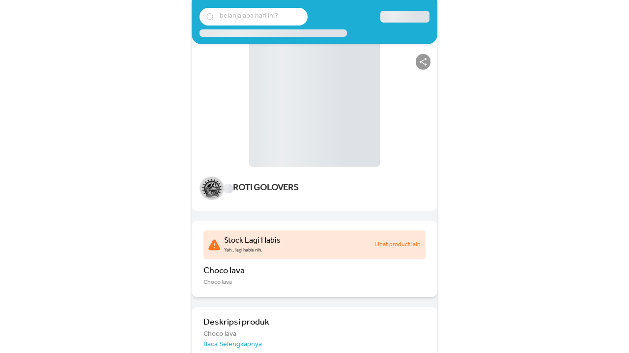

--- FILE ---
content_type: application/javascript; charset=UTF-8
request_url: https://bos.youtap.id/2236.986f9df79e14190e.js
body_size: 35333
content:
(self.webpackChunkyoutapBos=self.webpackChunkyoutapBos||[]).push([[2236,460],{65619:(K,b,a)=>{a.d(b,{X:()=>h});var o=a(78645);class h extends o.x{constructor(y){super(),this._value=y}get value(){return this.getValue()}_subscribe(y){const p=super._subscribe(y);return!p.closed&&y.next(this._value),p}getValue(){const{hasError:y,thrownError:p,_value:g}=this;if(y)throw p;return this._throwIfClosed(),g}next(y){super.next(this._value=y)}}},65592:(K,b,a)=>{a.d(b,{y:()=>I});var o=a(80305),h=a(47394),S=a(14850),y=a(88407),p=a(82653),g=a(84674),D=a(81441);let I=(()=>{class U{constructor(L){L&&(this._subscribe=L)}lift(L){const z=new U;return z.source=this,z.operator=L,z}subscribe(L,z,Q){const Z=function R(U){return U&&U instanceof o.Lv||function w(U){return U&&(0,g.m)(U.next)&&(0,g.m)(U.error)&&(0,g.m)(U.complete)}(U)&&(0,h.Nn)(U)}(L)?L:new o.Hp(L,z,Q);return(0,D.x)(()=>{const{operator:q,source:ae}=this;Z.add(q?q.call(Z,ae):ae?this._subscribe(Z):this._trySubscribe(Z))}),Z}_trySubscribe(L){try{return this._subscribe(L)}catch(z){L.error(z)}}forEach(L,z){return new(z=A(z))((Q,Z)=>{const q=new o.Hp({next:ae=>{try{L(ae)}catch(ue){Z(ue),q.unsubscribe()}},error:Z,complete:Q});this.subscribe(q)})}_subscribe(L){var z;return null===(z=this.source)||void 0===z?void 0:z.subscribe(L)}[S.L](){return this}pipe(...L){return(0,y.U)(L)(this)}toPromise(L){return new(L=A(L))((z,Q)=>{let Z;this.subscribe(q=>Z=q,q=>Q(q),()=>z(Z))})}}return U.create=H=>new U(H),U})();function A(U){var H;return null!==(H=U??p.config.Promise)&&void 0!==H?H:Promise}},78645:(K,b,a)=>{a.d(b,{x:()=>D});var o=a(65592),h=a(47394);const y=(0,a(82306).d)(A=>function(){A(this),this.name="ObjectUnsubscribedError",this.message="object unsubscribed"});var p=a(49039),g=a(81441);let D=(()=>{class A extends o.y{constructor(){super(),this.closed=!1,this.currentObservers=null,this.observers=[],this.isStopped=!1,this.hasError=!1,this.thrownError=null}lift(R){const U=new I(this,this);return U.operator=R,U}_throwIfClosed(){if(this.closed)throw new y}next(R){(0,g.x)(()=>{if(this._throwIfClosed(),!this.isStopped){this.currentObservers||(this.currentObservers=Array.from(this.observers));for(const U of this.currentObservers)U.next(R)}})}error(R){(0,g.x)(()=>{if(this._throwIfClosed(),!this.isStopped){this.hasError=this.isStopped=!0,this.thrownError=R;const{observers:U}=this;for(;U.length;)U.shift().error(R)}})}complete(){(0,g.x)(()=>{if(this._throwIfClosed(),!this.isStopped){this.isStopped=!0;const{observers:R}=this;for(;R.length;)R.shift().complete()}})}unsubscribe(){this.isStopped=this.closed=!0,this.observers=this.currentObservers=null}get observed(){var R;return(null===(R=this.observers)||void 0===R?void 0:R.length)>0}_trySubscribe(R){return this._throwIfClosed(),super._trySubscribe(R)}_subscribe(R){return this._throwIfClosed(),this._checkFinalizedStatuses(R),this._innerSubscribe(R)}_innerSubscribe(R){const{hasError:U,isStopped:H,observers:L}=this;return U||H?h.Lc:(this.currentObservers=null,L.push(R),new h.w0(()=>{this.currentObservers=null,(0,p.P)(L,R)}))}_checkFinalizedStatuses(R){const{hasError:U,thrownError:H,isStopped:L}=this;U?R.error(H):L&&R.complete()}asObservable(){const R=new o.y;return R.source=this,R}}return A.create=(w,R)=>new I(w,R),A})();class I extends D{constructor(w,R){super(),this.destination=w,this.source=R}next(w){var R,U;null===(U=null===(R=this.destination)||void 0===R?void 0:R.next)||void 0===U||U.call(R,w)}error(w){var R,U;null===(U=null===(R=this.destination)||void 0===R?void 0:R.error)||void 0===U||U.call(R,w)}complete(){var w,R;null===(R=null===(w=this.destination)||void 0===w?void 0:w.complete)||void 0===R||R.call(w)}_subscribe(w){var R,U;return null!==(U=null===(R=this.source)||void 0===R?void 0:R.subscribe(w))&&void 0!==U?U:h.Lc}}},80305:(K,b,a)=>{a.d(b,{Hp:()=>Q,Lv:()=>U});var o=a(84674),h=a(47394),S=a(82653),y=a(93894),p=a(72420);const g=A("C",void 0,void 0);function A($,T,N){return{kind:$,value:T,error:N}}var w=a(87599),R=a(81441);class U extends h.w0{constructor(T){super(),this.isStopped=!1,T?(this.destination=T,(0,h.Nn)(T)&&T.add(this)):this.destination=ue}static create(T,N,F){return new Q(T,N,F)}next(T){this.isStopped?ae(function I($){return A("N",$,void 0)}(T),this):this._next(T)}error(T){this.isStopped?ae(function D($){return A("E",void 0,$)}(T),this):(this.isStopped=!0,this._error(T))}complete(){this.isStopped?ae(g,this):(this.isStopped=!0,this._complete())}unsubscribe(){this.closed||(this.isStopped=!0,super.unsubscribe(),this.destination=null)}_next(T){this.destination.next(T)}_error(T){try{this.destination.error(T)}finally{this.unsubscribe()}}_complete(){try{this.destination.complete()}finally{this.unsubscribe()}}}const H=Function.prototype.bind;function L($,T){return H.call($,T)}class z{constructor(T){this.partialObserver=T}next(T){const{partialObserver:N}=this;if(N.next)try{N.next(T)}catch(F){Z(F)}}error(T){const{partialObserver:N}=this;if(N.error)try{N.error(T)}catch(F){Z(F)}else Z(T)}complete(){const{partialObserver:T}=this;if(T.complete)try{T.complete()}catch(N){Z(N)}}}class Q extends U{constructor(T,N,F){let k;if(super(),(0,o.m)(T)||!T)k={next:T??void 0,error:N??void 0,complete:F??void 0};else{let Y;this&&S.config.useDeprecatedNextContext?(Y=Object.create(T),Y.unsubscribe=()=>this.unsubscribe(),k={next:T.next&&L(T.next,Y),error:T.error&&L(T.error,Y),complete:T.complete&&L(T.complete,Y)}):k=T}this.destination=new z(k)}}function Z($){S.config.useDeprecatedSynchronousErrorHandling?(0,R.O)($):(0,y.h)($)}function ae($,T){const{onStoppedNotification:N}=S.config;N&&w.z.setTimeout(()=>N($,T))}const ue={closed:!0,next:p.Z,error:function q($){throw $},complete:p.Z}},47394:(K,b,a)=>{a.d(b,{Lc:()=>g,w0:()=>p,Nn:()=>D});var o=a(84674);const S=(0,a(82306).d)(A=>function(R){A(this),this.message=R?`${R.length} errors occurred during unsubscription:\n${R.map((U,H)=>`${H+1}) ${U.toString()}`).join("\n  ")}`:"",this.name="UnsubscriptionError",this.errors=R});var y=a(49039);class p{constructor(w){this.initialTeardown=w,this.closed=!1,this._parentage=null,this._finalizers=null}unsubscribe(){let w;if(!this.closed){this.closed=!0;const{_parentage:R}=this;if(R)if(this._parentage=null,Array.isArray(R))for(const L of R)L.remove(this);else R.remove(this);const{initialTeardown:U}=this;if((0,o.m)(U))try{U()}catch(L){w=L instanceof S?L.errors:[L]}const{_finalizers:H}=this;if(H){this._finalizers=null;for(const L of H)try{I(L)}catch(z){w=w??[],z instanceof S?w=[...w,...z.errors]:w.push(z)}}if(w)throw new S(w)}}add(w){var R;if(w&&w!==this)if(this.closed)I(w);else{if(w instanceof p){if(w.closed||w._hasParent(this))return;w._addParent(this)}(this._finalizers=null!==(R=this._finalizers)&&void 0!==R?R:[]).push(w)}}_hasParent(w){const{_parentage:R}=this;return R===w||Array.isArray(R)&&R.includes(w)}_addParent(w){const{_parentage:R}=this;this._parentage=Array.isArray(R)?(R.push(w),R):R?[R,w]:w}_removeParent(w){const{_parentage:R}=this;R===w?this._parentage=null:Array.isArray(R)&&(0,y.P)(R,w)}remove(w){const{_finalizers:R}=this;R&&(0,y.P)(R,w),w instanceof p&&w._removeParent(this)}}p.EMPTY=(()=>{const A=new p;return A.closed=!0,A})();const g=p.EMPTY;function D(A){return A instanceof p||A&&"closed"in A&&(0,o.m)(A.remove)&&(0,o.m)(A.add)&&(0,o.m)(A.unsubscribe)}function I(A){(0,o.m)(A)?A():A.unsubscribe()}},82653:(K,b,a)=>{a.d(b,{config:()=>o});const o={onUnhandledError:null,onStoppedNotification:null,Promise:void 0,useDeprecatedSynchronousErrorHandling:!1,useDeprecatedNextContext:!1}},52572:(K,b,a)=>{a.d(b,{a:()=>w});var o=a(65592),h=a(17453),S=a(9666),y=a(42737),p=a(97400),g=a(79940),D=a(92714),I=a(8251),A=a(27103);function w(...H){const L=(0,g.yG)(H),z=(0,g.jO)(H),{args:Q,keys:Z}=(0,h.D)(H);if(0===Q.length)return(0,S.D)([],L);const q=new o.y(function R(H,L,z=y.y){return Q=>{U(L,()=>{const{length:Z}=H,q=new Array(Z);let ae=Z,ue=Z;for(let $=0;$<Z;$++)U(L,()=>{const T=(0,S.D)(H[$],L);let N=!1;T.subscribe((0,I.x)(Q,F=>{q[$]=F,N||(N=!0,ue--),ue||Q.next(z(q.slice()))},()=>{--ae||Q.complete()}))},Q)},Q)}}(Q,L,Z?ae=>(0,D.n)(Z,ae):y.y));return z?q.pipe((0,p.Z)(z)):q}function U(H,L,z){H?(0,A.f)(z,H,L):L()}},35211:(K,b,a)=>{a.d(b,{z:()=>p});var o=a(57537),S=a(79940),y=a(9666);function p(...g){return function h(){return(0,o.J)(1)}()((0,y.D)(g,(0,S.yG)(g)))}},36232:(K,b,a)=>{a.d(b,{E:()=>h});const h=new(a(65592).y)(p=>p.complete())},9666:(K,b,a)=>{a.d(b,{D:()=>N});var o=a(54829),h=a(43093),S=a(79360);function y(F,k=0){return(0,S.e)((Y,te)=>{te.add(F.schedule(()=>Y.subscribe(te),k))})}var D=a(65592),A=a(64971),w=a(84674),R=a(27103);function H(F,k){if(!F)throw new Error("Iterable cannot be null");return new D.y(Y=>{(0,R.f)(Y,k,()=>{const te=F[Symbol.asyncIterator]();(0,R.f)(Y,k,()=>{te.next().then(le=>{le.done?Y.complete():Y.next(le.value)})},0,!0)})})}var L=a(38382),z=a(54026),Q=a(64266),Z=a(83664),q=a(15726),ae=a(69853),ue=a(50541);function N(F,k){return k?function T(F,k){if(null!=F){if((0,L.c)(F))return function p(F,k){return(0,o.Xf)(F).pipe(y(k),(0,h.Q)(k))}(F,k);if((0,Q.z)(F))return function I(F,k){return new D.y(Y=>{let te=0;return k.schedule(function(){te===F.length?Y.complete():(Y.next(F[te++]),Y.closed||this.schedule())})})}(F,k);if((0,z.t)(F))return function g(F,k){return(0,o.Xf)(F).pipe(y(k),(0,h.Q)(k))}(F,k);if((0,q.D)(F))return H(F,k);if((0,Z.T)(F))return function U(F,k){return new D.y(Y=>{let te;return(0,R.f)(Y,k,()=>{te=F[A.h](),(0,R.f)(Y,k,()=>{let le,me;try{({value:le,done:me}=te.next())}catch(_e){return void Y.error(_e)}me?Y.complete():Y.next(le)},0,!0)}),()=>(0,w.m)(te?.return)&&te.return()})}(F,k);if((0,ue.L)(F))return function $(F,k){return H((0,ue.Q)(F),k)}(F,k)}throw(0,ae.z)(F)}(F,k):(0,o.Xf)(F)}},54829:(K,b,a)=>{a.d(b,{Xf:()=>H});var o=a(97582),h=a(64266),S=a(54026),y=a(65592),p=a(38382),g=a(15726),D=a(69853),I=a(83664),A=a(50541),w=a(84674),R=a(93894),U=a(14850);function H($){if($ instanceof y.y)return $;if(null!=$){if((0,p.c)($))return function L($){return new y.y(T=>{const N=$[U.L]();if((0,w.m)(N.subscribe))return N.subscribe(T);throw new TypeError("Provided object does not correctly implement Symbol.observable")})}($);if((0,h.z)($))return function z($){return new y.y(T=>{for(let N=0;N<$.length&&!T.closed;N++)T.next($[N]);T.complete()})}($);if((0,S.t)($))return function Q($){return new y.y(T=>{$.then(N=>{T.closed||(T.next(N),T.complete())},N=>T.error(N)).then(null,R.h)})}($);if((0,g.D)($))return q($);if((0,I.T)($))return function Z($){return new y.y(T=>{for(const N of $)if(T.next(N),T.closed)return;T.complete()})}($);if((0,A.L)($))return function ae($){return q((0,A.Q)($))}($)}throw(0,D.z)($)}function q($){return new y.y(T=>{(function ue($,T){var N,F,k,Y;return(0,o.mG)(this,void 0,void 0,function*(){try{for(N=(0,o.KL)($);!(F=yield N.next()).done;)if(T.next(F.value),T.closed)return}catch(te){k={error:te}}finally{try{F&&!F.done&&(Y=N.return)&&(yield Y.call(N))}finally{if(k)throw k.error}}T.complete()})})($,T).catch(N=>T.error(N))})}},22096:(K,b,a)=>{a.d(b,{of:()=>S});var o=a(79940),h=a(9666);function S(...y){const p=(0,o.yG)(y);return(0,h.D)(y,p)}},58504:(K,b,a)=>{a.d(b,{_:()=>S});var o=a(65592),h=a(84674);function S(y,p){const g=(0,h.m)(y)?y:()=>y,D=I=>I.error(g());return new o.y(p?I=>p.schedule(D,0,I):D)}},8251:(K,b,a)=>{a.d(b,{x:()=>h});var o=a(80305);function h(y,p,g,D,I){return new S(y,p,g,D,I)}class S extends o.Lv{constructor(p,g,D,I,A,w){super(p),this.onFinalize=A,this.shouldUnsubscribe=w,this._next=g?function(R){try{g(R)}catch(U){p.error(U)}}:super._next,this._error=I?function(R){try{I(R)}catch(U){p.error(U)}finally{this.unsubscribe()}}:super._error,this._complete=D?function(){try{D()}catch(R){p.error(R)}finally{this.unsubscribe()}}:super._complete}unsubscribe(){var p;if(!this.shouldUnsubscribe||this.shouldUnsubscribe()){const{closed:g}=this;super.unsubscribe(),!g&&(null===(p=this.onFinalize)||void 0===p||p.call(this))}}}},26306:(K,b,a)=>{a.d(b,{K:()=>y});var o=a(54829),h=a(8251),S=a(79360);function y(p){return(0,S.e)((g,D)=>{let w,I=null,A=!1;I=g.subscribe((0,h.x)(D,void 0,void 0,R=>{w=(0,o.Xf)(p(R,y(p)(g))),I?(I.unsubscribe(),I=null,w.subscribe(D)):A=!0})),A&&(I.unsubscribe(),I=null,w.subscribe(D))})}},76328:(K,b,a)=>{a.d(b,{b:()=>S});var o=a(21631),h=a(84674);function S(y,p){return(0,h.m)(p)?(0,o.z)(y,p,1):(0,o.z)(y,1)}},43572:(K,b,a)=>{a.d(b,{d:()=>S});var o=a(79360),h=a(8251);function S(y){return(0,o.e)((p,g)=>{let D=!1;p.subscribe((0,h.x)(g,I=>{D=!0,g.next(I)},()=>{D||g.next(y),g.complete()}))})}},32181:(K,b,a)=>{a.d(b,{h:()=>S});var o=a(79360),h=a(8251);function S(y,p){return(0,o.e)((g,D)=>{let I=0;g.subscribe((0,h.x)(D,A=>y.call(p,A,I++)&&D.next(A)))})}},64716:(K,b,a)=>{a.d(b,{x:()=>h});var o=a(79360);function h(S){return(0,o.e)((y,p)=>{try{y.subscribe(p)}finally{p.add(S)}})}},81374:(K,b,a)=>{a.d(b,{P:()=>D});var o=a(46973),h=a(32181),S=a(48180),y=a(43572),p=a(3026),g=a(42737);function D(I,A){const w=arguments.length>=2;return R=>R.pipe(I?(0,h.h)((U,H)=>I(U,H,R)):g.y,(0,S.q)(1),w?(0,y.d)(A):(0,p.T)(()=>new o.K))}},37398:(K,b,a)=>{a.d(b,{U:()=>S});var o=a(79360),h=a(8251);function S(y,p){return(0,o.e)((g,D)=>{let I=0;g.subscribe((0,h.x)(D,A=>{D.next(y.call(p,A,I++))}))})}},57537:(K,b,a)=>{a.d(b,{J:()=>S});var o=a(21631),h=a(42737);function S(y=1/0){return(0,o.z)(h.y,y)}},21631:(K,b,a)=>{a.d(b,{z:()=>I});var o=a(37398),h=a(54829),S=a(79360),y=a(27103),p=a(8251),D=a(84674);function I(A,w,R=1/0){return(0,D.m)(w)?I((U,H)=>(0,o.U)((L,z)=>w(U,L,H,z))((0,h.Xf)(A(U,H))),R):("number"==typeof w&&(R=w),(0,S.e)((U,H)=>function g(A,w,R,U,H,L,z,Q){const Z=[];let q=0,ae=0,ue=!1;const $=()=>{ue&&!Z.length&&!q&&w.complete()},T=F=>q<U?N(F):Z.push(F),N=F=>{L&&w.next(F),q++;let k=!1;(0,h.Xf)(R(F,ae++)).subscribe((0,p.x)(w,Y=>{H?.(Y),L?T(Y):w.next(Y)},()=>{k=!0},void 0,()=>{if(k)try{for(q--;Z.length&&q<U;){const Y=Z.shift();z?(0,y.f)(w,z,()=>N(Y)):N(Y)}$()}catch(Y){w.error(Y)}}))};return A.subscribe((0,p.x)(w,T,()=>{ue=!0,$()})),()=>{Q?.()}}(U,H,A,R)))}},43093:(K,b,a)=>{a.d(b,{Q:()=>y});var o=a(27103),h=a(79360),S=a(8251);function y(p,g=0){return(0,h.e)((D,I)=>{D.subscribe((0,S.x)(I,A=>(0,o.f)(I,p,()=>I.next(A),g),()=>(0,o.f)(I,p,()=>I.complete(),g),A=>(0,o.f)(I,p,()=>I.error(A),g)))})}},27921:(K,b,a)=>{a.d(b,{O:()=>y});var o=a(35211),h=a(79940),S=a(79360);function y(...p){const g=(0,h.yG)(p);return(0,S.e)((D,I)=>{(g?(0,o.z)(p,D,g):(0,o.z)(p,D)).subscribe(I)})}},94664:(K,b,a)=>{a.d(b,{w:()=>y});var o=a(54829),h=a(79360),S=a(8251);function y(p,g){return(0,h.e)((D,I)=>{let A=null,w=0,R=!1;const U=()=>R&&!A&&I.complete();D.subscribe((0,S.x)(I,H=>{A?.unsubscribe();let L=0;const z=w++;(0,o.Xf)(p(H,z)).subscribe(A=(0,S.x)(I,Q=>I.next(g?g(H,Q,z,L++):Q),()=>{A=null,U()}))},()=>{R=!0,U()}))})}},48180:(K,b,a)=>{a.d(b,{q:()=>y});var o=a(36232),h=a(79360),S=a(8251);function y(p){return p<=0?()=>o.E:(0,h.e)((g,D)=>{let I=0;g.subscribe((0,S.x)(D,A=>{++I<=p&&(D.next(A),p<=I&&D.complete())}))})}},59773:(K,b,a)=>{a.d(b,{R:()=>p});var o=a(79360),h=a(8251),S=a(54829),y=a(72420);function p(g){return(0,o.e)((D,I)=>{(0,S.Xf)(g).subscribe((0,h.x)(I,()=>I.complete(),y.Z)),!I.closed&&D.subscribe(I)})}},99397:(K,b,a)=>{a.d(b,{b:()=>p});var o=a(84674),h=a(79360),S=a(8251),y=a(42737);function p(g,D,I){const A=(0,o.m)(g)||D||I?{next:g,error:D,complete:I}:g;return A?(0,h.e)((w,R)=>{var U;null===(U=A.subscribe)||void 0===U||U.call(A);let H=!0;w.subscribe((0,S.x)(R,L=>{var z;null===(z=A.next)||void 0===z||z.call(A,L),R.next(L)},()=>{var L;H=!1,null===(L=A.complete)||void 0===L||L.call(A),R.complete()},L=>{var z;H=!1,null===(z=A.error)||void 0===z||z.call(A,L),R.error(L)},()=>{var L,z;H&&(null===(L=A.unsubscribe)||void 0===L||L.call(A)),null===(z=A.finalize)||void 0===z||z.call(A)}))}):y.y}},3026:(K,b,a)=>{a.d(b,{T:()=>y});var o=a(46973),h=a(79360),S=a(8251);function y(g=p){return(0,h.e)((D,I)=>{let A=!1;D.subscribe((0,S.x)(I,w=>{A=!0,I.next(w)},()=>A?I.complete():I.error(g())))})}function p(){return new o.K}},87599:(K,b,a)=>{a.d(b,{z:()=>o});const o={setTimeout(h,S,...y){const{delegate:p}=o;return p?.setTimeout?p.setTimeout(h,S,...y):setTimeout(h,S,...y)},clearTimeout(h){const{delegate:S}=o;return(S?.clearTimeout||clearTimeout)(h)},delegate:void 0}},64971:(K,b,a)=>{a.d(b,{h:()=>h});const h=function o(){return"function"==typeof Symbol&&Symbol.iterator?Symbol.iterator:"@@iterator"}()},14850:(K,b,a)=>{a.d(b,{L:()=>o});const o="function"==typeof Symbol&&Symbol.observable||"@@observable"},46973:(K,b,a)=>{a.d(b,{K:()=>h});const h=(0,a(82306).d)(S=>function(){S(this),this.name="EmptyError",this.message="no elements in sequence"})},79940:(K,b,a)=>{a.d(b,{_6:()=>g,jO:()=>y,yG:()=>p});var o=a(84674),h=a(50671);function S(D){return D[D.length-1]}function y(D){return(0,o.m)(S(D))?D.pop():void 0}function p(D){return(0,h.K)(S(D))?D.pop():void 0}function g(D,I){return"number"==typeof S(D)?D.pop():I}},17453:(K,b,a)=>{a.d(b,{D:()=>p});const{isArray:o}=Array,{getPrototypeOf:h,prototype:S,keys:y}=Object;function p(D){if(1===D.length){const I=D[0];if(o(I))return{args:I,keys:null};if(function g(D){return D&&"object"==typeof D&&h(D)===S}(I)){const A=y(I);return{args:A.map(w=>I[w]),keys:A}}}return{args:D,keys:null}}},49039:(K,b,a)=>{function o(h,S){if(h){const y=h.indexOf(S);0<=y&&h.splice(y,1)}}a.d(b,{P:()=>o})},82306:(K,b,a)=>{function o(h){const y=h(p=>{Error.call(p),p.stack=(new Error).stack});return y.prototype=Object.create(Error.prototype),y.prototype.constructor=y,y}a.d(b,{d:()=>o})},92714:(K,b,a)=>{function o(h,S){return h.reduce((y,p,g)=>(y[p]=S[g],y),{})}a.d(b,{n:()=>o})},81441:(K,b,a)=>{a.d(b,{O:()=>y,x:()=>S});var o=a(82653);let h=null;function S(p){if(o.config.useDeprecatedSynchronousErrorHandling){const g=!h;if(g&&(h={errorThrown:!1,error:null}),p(),g){const{errorThrown:D,error:I}=h;if(h=null,D)throw I}}else p()}function y(p){o.config.useDeprecatedSynchronousErrorHandling&&h&&(h.errorThrown=!0,h.error=p)}},27103:(K,b,a)=>{function o(h,S,y,p=0,g=!1){const D=S.schedule(function(){y(),g?h.add(this.schedule(null,p)):this.unsubscribe()},p);if(h.add(D),!g)return D}a.d(b,{f:()=>o})},42737:(K,b,a)=>{function o(h){return h}a.d(b,{y:()=>o})},64266:(K,b,a)=>{a.d(b,{z:()=>o});const o=h=>h&&"number"==typeof h.length&&"function"!=typeof h},15726:(K,b,a)=>{a.d(b,{D:()=>h});var o=a(84674);function h(S){return Symbol.asyncIterator&&(0,o.m)(S?.[Symbol.asyncIterator])}},84674:(K,b,a)=>{function o(h){return"function"==typeof h}a.d(b,{m:()=>o})},38382:(K,b,a)=>{a.d(b,{c:()=>S});var o=a(14850),h=a(84674);function S(y){return(0,h.m)(y[o.L])}},83664:(K,b,a)=>{a.d(b,{T:()=>S});var o=a(64971),h=a(84674);function S(y){return(0,h.m)(y?.[o.h])}},54026:(K,b,a)=>{a.d(b,{t:()=>h});var o=a(84674);function h(S){return(0,o.m)(S?.then)}},50541:(K,b,a)=>{a.d(b,{L:()=>y,Q:()=>S});var o=a(97582),h=a(84674);function S(p){return(0,o.FC)(this,arguments,function*(){const D=p.getReader();try{for(;;){const{value:I,done:A}=yield(0,o.qq)(D.read());if(A)return yield(0,o.qq)(void 0);yield yield(0,o.qq)(I)}}finally{D.releaseLock()}})}function y(p){return(0,h.m)(p?.getReader)}},50671:(K,b,a)=>{a.d(b,{K:()=>h});var o=a(84674);function h(S){return S&&(0,o.m)(S.schedule)}},79360:(K,b,a)=>{a.d(b,{A:()=>h,e:()=>S});var o=a(84674);function h(y){return(0,o.m)(y?.lift)}function S(y){return p=>{if(h(p))return p.lift(function(g){try{return y(g,this)}catch(D){this.error(D)}});throw new TypeError("Unable to lift unknown Observable type")}}},97400:(K,b,a)=>{a.d(b,{Z:()=>y});var o=a(37398);const{isArray:h}=Array;function y(p){return(0,o.U)(g=>function S(p,g){return h(g)?p(...g):p(g)}(p,g))}},72420:(K,b,a)=>{function o(){}a.d(b,{Z:()=>o})},88407:(K,b,a)=>{a.d(b,{U:()=>S,z:()=>h});var o=a(42737);function h(...y){return S(y)}function S(y){return 0===y.length?o.y:1===y.length?y[0]:function(g){return y.reduce((D,I)=>I(D),g)}}},93894:(K,b,a)=>{a.d(b,{h:()=>S});var o=a(82653),h=a(87599);function S(y){h.z.setTimeout(()=>{const{onUnhandledError:p}=o.config;if(!p)throw y;p(y)})}},69853:(K,b,a)=>{function o(h){return new TypeError(`You provided ${null!==h&&"object"==typeof h?"an invalid object":`'${h}'`} where a stream was expected. You can provide an Observable, Promise, ReadableStream, Array, AsyncIterable, or Iterable.`)}a.d(b,{z:()=>o})},6593:(K,b,a)=>{a.d(b,{Cb:()=>wt,Dx:()=>bt,H7:()=>Mt,b2:()=>ce,h_:()=>Se,ki:()=>zt,ly:()=>Ze,q6:()=>fe,se:()=>Y});var o=a(17460),h=a(54887),S=a(46e3);class y extends h.\u0275DomAdapter{constructor(){super(...arguments),this.supportsDOMEvents=!0}}class p extends y{static makeCurrent(){(0,h.\u0275setRootDomAdapter)(new p)}onAndCancel(v,u,c){return v.addEventListener(u,c),()=>{v.removeEventListener(u,c)}}dispatchEvent(v,u){v.dispatchEvent(u)}remove(v){v.parentNode&&v.parentNode.removeChild(v)}createElement(v,u){return(u=u||this.getDefaultDocument()).createElement(v)}createHtmlDocument(){return document.implementation.createHTMLDocument("fakeTitle")}getDefaultDocument(){return document}isElementNode(v){return v.nodeType===Node.ELEMENT_NODE}isShadowRoot(v){return v instanceof DocumentFragment}getGlobalEventTarget(v,u){return"window"===u?window:"document"===u?v:"body"===u?v.body:null}getBaseHref(v){const u=function D(){return g=g||document.querySelector("base"),g?g.getAttribute("href"):null}();return null==u?null:function I(_){return new URL(_,"http://a").pathname}(u)}resetBaseElement(){g=null}getUserAgent(){return window.navigator.userAgent}getCookie(v){return(0,h.\u0275parseCookieValue)(document.cookie,v)}}let g=null,w=(()=>{class _{build(){return new XMLHttpRequest}static#e=this.\u0275fac=function(c){return new(c||_)};static#t=this.\u0275prov=o.\u0275\u0275defineInjectable({token:_,factory:_.\u0275fac})}return _})();const R=new o.InjectionToken("EventManagerPlugins");let U=(()=>{class _{constructor(u,c){this._zone=c,this._eventNameToPlugin=new Map,u.forEach(C=>{C.manager=this}),this._plugins=u.slice().reverse()}addEventListener(u,c,C){return this._findPluginFor(c).addEventListener(u,c,C)}getZone(){return this._zone}_findPluginFor(u){let c=this._eventNameToPlugin.get(u);if(c)return c;if(c=this._plugins.find(W=>W.supports(u)),!c)throw new o.\u0275RuntimeError(5101,!1);return this._eventNameToPlugin.set(u,c),c}static#e=this.\u0275fac=function(c){return new(c||_)(o.\u0275\u0275inject(R),o.\u0275\u0275inject(o.NgZone))};static#t=this.\u0275prov=o.\u0275\u0275defineInjectable({token:_,factory:_.\u0275fac})}return _})();class H{constructor(v){this._doc=v}}const L="ng-app-id";let z=(()=>{class _{constructor(u,c,C,W={}){this.doc=u,this.appId=c,this.nonce=C,this.platformId=W,this.styleRef=new Map,this.hostNodes=new Set,this.styleNodesInDOM=this.collectServerRenderedStyles(),this.platformIsServer=(0,h.isPlatformServer)(W),this.resetHostNodes()}addStyles(u){for(const c of u)1===this.changeUsageCount(c,1)&&this.onStyleAdded(c)}removeStyles(u){for(const c of u)this.changeUsageCount(c,-1)<=0&&this.onStyleRemoved(c)}ngOnDestroy(){const u=this.styleNodesInDOM;u&&(u.forEach(c=>c.remove()),u.clear());for(const c of this.getAllStyles())this.onStyleRemoved(c);this.resetHostNodes()}addHost(u){this.hostNodes.add(u);for(const c of this.getAllStyles())this.addStyleToHost(u,c)}removeHost(u){this.hostNodes.delete(u)}getAllStyles(){return this.styleRef.keys()}onStyleAdded(u){for(const c of this.hostNodes)this.addStyleToHost(c,u)}onStyleRemoved(u){const c=this.styleRef;c.get(u)?.elements?.forEach(C=>C.remove()),c.delete(u)}collectServerRenderedStyles(){const u=this.doc.head?.querySelectorAll(`style[${L}="${this.appId}"]`);if(u?.length){const c=new Map;return u.forEach(C=>{null!=C.textContent&&c.set(C.textContent,C)}),c}return null}changeUsageCount(u,c){const C=this.styleRef;if(C.has(u)){const W=C.get(u);return W.usage+=c,W.usage}return C.set(u,{usage:c,elements:[]}),c}getStyleElement(u,c){const C=this.styleNodesInDOM,W=C?.get(c);if(W?.parentNode===u)return C.delete(c),W.removeAttribute(L),W;{const V=this.doc.createElement("style");return this.nonce&&V.setAttribute("nonce",this.nonce),V.textContent=c,this.platformIsServer&&V.setAttribute(L,this.appId),u.appendChild(V),V}}addStyleToHost(u,c){const C=this.getStyleElement(u,c),W=this.styleRef,V=W.get(c)?.elements;V?V.push(C):W.set(c,{elements:[C],usage:1})}resetHostNodes(){const u=this.hostNodes;u.clear(),u.add(this.doc.head)}static#e=this.\u0275fac=function(c){return new(c||_)(o.\u0275\u0275inject(h.DOCUMENT),o.\u0275\u0275inject(o.APP_ID),o.\u0275\u0275inject(o.CSP_NONCE,8),o.\u0275\u0275inject(o.PLATFORM_ID))};static#t=this.\u0275prov=o.\u0275\u0275defineInjectable({token:_,factory:_.\u0275fac})}return _})();const Q={svg:"http://www.w3.org/2000/svg",xhtml:"http://www.w3.org/1999/xhtml",xlink:"http://www.w3.org/1999/xlink",xml:"http://www.w3.org/XML/1998/namespace",xmlns:"http://www.w3.org/2000/xmlns/",math:"http://www.w3.org/1998/MathML/"},Z=/%COMP%/g,q="%COMP%",ae=`_nghost-${q}`,ue=`_ngcontent-${q}`,T=new o.InjectionToken("RemoveStylesOnCompDestroy",{providedIn:"root",factory:()=>!0});function k(_,v){return v.map(u=>u.replace(Z,_))}let Y=(()=>{class _{constructor(u,c,C,W,V,oe,se,ve=null){this.eventManager=u,this.sharedStylesHost=c,this.appId=C,this.removeStylesOnCompDestroy=W,this.doc=V,this.platformId=oe,this.ngZone=se,this.nonce=ve,this.rendererByCompId=new Map,this.platformIsServer=(0,h.isPlatformServer)(oe),this.defaultRenderer=new te(u,V,se,this.platformIsServer)}createRenderer(u,c){if(!u||!c)return this.defaultRenderer;this.platformIsServer&&c.encapsulation===o.ViewEncapsulation.ShadowDom&&(c={...c,encapsulation:o.ViewEncapsulation.Emulated});const C=this.getOrCreateRenderer(u,c);return C instanceof Ve?C.applyToHost(u):C instanceof Ce&&C.applyStyles(),C}getOrCreateRenderer(u,c){const C=this.rendererByCompId;let W=C.get(c.id);if(!W){const V=this.doc,oe=this.ngZone,se=this.eventManager,ve=this.sharedStylesHost,we=this.removeStylesOnCompDestroy,Te=this.platformIsServer;switch(c.encapsulation){case o.ViewEncapsulation.Emulated:W=new Ve(se,ve,c,this.appId,we,V,oe,Te);break;case o.ViewEncapsulation.ShadowDom:return new he(se,ve,u,c,V,oe,this.nonce,Te);default:W=new Ce(se,ve,c,we,V,oe,Te)}C.set(c.id,W)}return W}ngOnDestroy(){this.rendererByCompId.clear()}static#e=this.\u0275fac=function(c){return new(c||_)(o.\u0275\u0275inject(U),o.\u0275\u0275inject(z),o.\u0275\u0275inject(o.APP_ID),o.\u0275\u0275inject(T),o.\u0275\u0275inject(h.DOCUMENT),o.\u0275\u0275inject(o.PLATFORM_ID),o.\u0275\u0275inject(o.NgZone),o.\u0275\u0275inject(o.CSP_NONCE))};static#t=this.\u0275prov=o.\u0275\u0275defineInjectable({token:_,factory:_.\u0275fac})}return _})();class te{constructor(v,u,c,C){this.eventManager=v,this.doc=u,this.ngZone=c,this.platformIsServer=C,this.data=Object.create(null),this.throwOnSyntheticProps=!0,this.destroyNode=null}destroy(){}createElement(v,u){return u?this.doc.createElementNS(Q[u]||u,v):this.doc.createElement(v)}createComment(v){return this.doc.createComment(v)}createText(v){return this.doc.createTextNode(v)}appendChild(v,u){(_e(v)?v.content:v).appendChild(u)}insertBefore(v,u,c){v&&(_e(v)?v.content:v).insertBefore(u,c)}removeChild(v,u){v&&v.removeChild(u)}selectRootElement(v,u){let c="string"==typeof v?this.doc.querySelector(v):v;if(!c)throw new o.\u0275RuntimeError(-5104,!1);return u||(c.textContent=""),c}parentNode(v){return v.parentNode}nextSibling(v){return v.nextSibling}setAttribute(v,u,c,C){if(C){u=C+":"+u;const W=Q[C];W?v.setAttributeNS(W,u,c):v.setAttribute(u,c)}else v.setAttribute(u,c)}removeAttribute(v,u,c){if(c){const C=Q[c];C?v.removeAttributeNS(C,u):v.removeAttribute(`${c}:${u}`)}else v.removeAttribute(u)}addClass(v,u){v.classList.add(u)}removeClass(v,u){v.classList.remove(u)}setStyle(v,u,c,C){C&(o.RendererStyleFlags2.DashCase|o.RendererStyleFlags2.Important)?v.style.setProperty(u,c,C&o.RendererStyleFlags2.Important?"important":""):v.style[u]=c}removeStyle(v,u,c){c&o.RendererStyleFlags2.DashCase?v.style.removeProperty(u):v.style[u]=""}setProperty(v,u,c){null!=v&&(v[u]=c)}setValue(v,u){v.nodeValue=u}listen(v,u,c){if("string"==typeof v&&!(v=(0,h.\u0275getDOM)().getGlobalEventTarget(this.doc,v)))throw new Error(`Unsupported event target ${v} for event ${u}`);return this.eventManager.addEventListener(v,u,this.decoratePreventDefault(c))}decoratePreventDefault(v){return u=>{if("__ngUnwrap__"===u)return v;!1===(this.platformIsServer?this.ngZone.runGuarded(()=>v(u)):v(u))&&u.preventDefault()}}}function _e(_){return"TEMPLATE"===_.tagName&&void 0!==_.content}class he extends te{constructor(v,u,c,C,W,V,oe,se){super(v,W,V,se),this.sharedStylesHost=u,this.hostEl=c,this.shadowRoot=c.attachShadow({mode:"open"}),this.sharedStylesHost.addHost(this.shadowRoot);const ve=k(C.id,C.styles);for(const we of ve){const Te=document.createElement("style");oe&&Te.setAttribute("nonce",oe),Te.textContent=we,this.shadowRoot.appendChild(Te)}}nodeOrShadowRoot(v){return v===this.hostEl?this.shadowRoot:v}appendChild(v,u){return super.appendChild(this.nodeOrShadowRoot(v),u)}insertBefore(v,u,c){return super.insertBefore(this.nodeOrShadowRoot(v),u,c)}removeChild(v,u){return super.removeChild(this.nodeOrShadowRoot(v),u)}parentNode(v){return this.nodeOrShadowRoot(super.parentNode(this.nodeOrShadowRoot(v)))}destroy(){this.sharedStylesHost.removeHost(this.shadowRoot)}}class Ce extends te{constructor(v,u,c,C,W,V,oe,se){super(v,W,V,oe),this.sharedStylesHost=u,this.removeStylesOnCompDestroy=C,this.styles=se?k(se,c.styles):c.styles}applyStyles(){this.sharedStylesHost.addStyles(this.styles)}destroy(){this.removeStylesOnCompDestroy&&this.sharedStylesHost.removeStyles(this.styles)}}class Ve extends Ce{constructor(v,u,c,C,W,V,oe,se){const ve=C+"-"+c.id;super(v,u,c,W,V,oe,se,ve),this.contentAttr=function N(_){return ue.replace(Z,_)}(ve),this.hostAttr=function F(_){return ae.replace(Z,_)}(ve)}applyToHost(v){this.applyStyles(),this.setAttribute(v,this.hostAttr,"")}createElement(v,u){const c=super.createElement(v,u);return super.setAttribute(c,this.contentAttr,""),c}}let et=(()=>{class _ extends H{constructor(u){super(u)}supports(u){return!0}addEventListener(u,c,C){return u.addEventListener(c,C,!1),()=>this.removeEventListener(u,c,C)}removeEventListener(u,c,C){return u.removeEventListener(c,C)}static#e=this.\u0275fac=function(c){return new(c||_)(o.\u0275\u0275inject(h.DOCUMENT))};static#t=this.\u0275prov=o.\u0275\u0275defineInjectable({token:_,factory:_.\u0275fac})}return _})();const Ne=["alt","control","meta","shift"],m={"\b":"Backspace","\t":"Tab","\x7f":"Delete","\x1b":"Escape",Del:"Delete",Esc:"Escape",Left:"ArrowLeft",Right:"ArrowRight",Up:"ArrowUp",Down:"ArrowDown",Menu:"ContextMenu",Scroll:"ScrollLock",Win:"OS"},E={alt:_=>_.altKey,control:_=>_.ctrlKey,meta:_=>_.metaKey,shift:_=>_.shiftKey};let O=(()=>{class _ extends H{constructor(u){super(u)}supports(u){return null!=_.parseEventName(u)}addEventListener(u,c,C){const W=_.parseEventName(c),V=_.eventCallback(W.fullKey,C,this.manager.getZone());return this.manager.getZone().runOutsideAngular(()=>(0,h.\u0275getDOM)().onAndCancel(u,W.domEventName,V))}static parseEventName(u){const c=u.toLowerCase().split("."),C=c.shift();if(0===c.length||"keydown"!==C&&"keyup"!==C)return null;const W=_._normalizeKey(c.pop());let V="",oe=c.indexOf("code");if(oe>-1&&(c.splice(oe,1),V="code."),Ne.forEach(ve=>{const we=c.indexOf(ve);we>-1&&(c.splice(we,1),V+=ve+".")}),V+=W,0!=c.length||0===W.length)return null;const se={};return se.domEventName=C,se.fullKey=V,se}static matchEventFullKeyCode(u,c){let C=m[u.key]||u.key,W="";return c.indexOf("code.")>-1&&(C=u.code,W="code."),!(null==C||!C)&&(C=C.toLowerCase()," "===C?C="space":"."===C&&(C="dot"),Ne.forEach(V=>{V!==C&&(0,E[V])(u)&&(W+=V+".")}),W+=C,W===c)}static eventCallback(u,c,C){return W=>{_.matchEventFullKeyCode(W,u)&&C.runGuarded(()=>c(W))}}static _normalizeKey(u){return"esc"===u?"escape":u}static#e=this.\u0275fac=function(c){return new(c||_)(o.\u0275\u0275inject(h.DOCUMENT))};static#t=this.\u0275prov=o.\u0275\u0275defineInjectable({token:_,factory:_.\u0275fac})}return _})();const fe=179==a.j?(0,o.createPlatformFactory)(o.platformCore,"browser",[{provide:o.PLATFORM_ID,useValue:h.\u0275PLATFORM_BROWSER_ID},{provide:o.PLATFORM_INITIALIZER,useValue:function ee(){p.makeCurrent()},multi:!0},{provide:h.DOCUMENT,useFactory:function j(){return(0,o.\u0275setDocument)(document),document},deps:[]}]):null,ie=new o.InjectionToken(""),ge=[{provide:o.\u0275TESTABILITY_GETTER,useClass:class A{addToWindow(v){o.\u0275global.getAngularTestability=(c,C=!0)=>{const W=v.findTestabilityInTree(c,C);if(null==W)throw new o.\u0275RuntimeError(5103,!1);return W},o.\u0275global.getAllAngularTestabilities=()=>v.getAllTestabilities(),o.\u0275global.getAllAngularRootElements=()=>v.getAllRootElements(),o.\u0275global.frameworkStabilizers||(o.\u0275global.frameworkStabilizers=[]),o.\u0275global.frameworkStabilizers.push(c=>{const C=o.\u0275global.getAllAngularTestabilities();let W=C.length,V=!1;const oe=function(se){V=V||se,W--,0==W&&c(V)};C.forEach(se=>{se.whenStable(oe)})})}findTestabilityInTree(v,u,c){return null==u?null:v.getTestability(u)??(c?(0,h.\u0275getDOM)().isShadowRoot(u)?this.findTestabilityInTree(v,u.host,!0):this.findTestabilityInTree(v,u.parentElement,!0):null)}},deps:[]},{provide:o.\u0275TESTABILITY,useClass:o.Testability,deps:[o.NgZone,o.TestabilityRegistry,o.\u0275TESTABILITY_GETTER]},{provide:o.Testability,useClass:o.Testability,deps:[o.NgZone,o.TestabilityRegistry,o.\u0275TESTABILITY_GETTER]}],ye=[{provide:o.\u0275INJECTOR_SCOPE,useValue:"root"},{provide:o.ErrorHandler,useFactory:function pe(){return new o.ErrorHandler},deps:[]},{provide:R,useClass:et,multi:!0,deps:[h.DOCUMENT,o.NgZone,o.PLATFORM_ID]},{provide:R,useClass:O,multi:!0,deps:[h.DOCUMENT]},Y,z,U,{provide:o.RendererFactory2,useExisting:Y},{provide:h.XhrFactory,useClass:w,deps:[]},[]];let ce=179==a.j?(()=>{class _{constructor(u){}static withServerTransition(u){return{ngModule:_,providers:[{provide:o.APP_ID,useValue:u.appId}]}}static#e=this.\u0275fac=function(c){return new(c||_)(o.\u0275\u0275inject(ie,12))};static#t=this.\u0275mod=o.\u0275\u0275defineNgModule({type:_});static#n=this.\u0275inj=o.\u0275\u0275defineInjector({providers:[...ye,...ge],imports:[h.CommonModule,o.ApplicationModule]})}return _})():null,Se=179==a.j?(()=>{class _{constructor(u){this._doc=u,this._dom=(0,h.\u0275getDOM)()}addTag(u,c=!1){return u?this._getOrCreateElement(u,c):null}addTags(u,c=!1){return u?u.reduce((C,W)=>(W&&C.push(this._getOrCreateElement(W,c)),C),[]):[]}getTag(u){return u&&this._doc.querySelector(`meta[${u}]`)||null}getTags(u){if(!u)return[];const c=this._doc.querySelectorAll(`meta[${u}]`);return c?[].slice.call(c):[]}updateTag(u,c){if(!u)return null;c=c||this._parseSelector(u);const C=this.getTag(c);return C?this._setMetaElementAttributes(u,C):this._getOrCreateElement(u,!0)}removeTag(u){this.removeTagElement(this.getTag(u))}removeTagElement(u){u&&this._dom.remove(u)}_getOrCreateElement(u,c=!1){if(!c){const V=this._parseSelector(u),oe=this.getTags(V).filter(se=>this._containsAttributes(u,se))[0];if(void 0!==oe)return oe}const C=this._dom.createElement("meta");return this._setMetaElementAttributes(u,C),this._doc.getElementsByTagName("head")[0].appendChild(C),C}_setMetaElementAttributes(u,c){return Object.keys(u).forEach(C=>c.setAttribute(this._getMetaKeyMap(C),u[C])),c}_parseSelector(u){const c=u.name?"name":"property";return`${c}="${u[c]}"`}_containsAttributes(u,c){return Object.keys(u).every(C=>c.getAttribute(this._getMetaKeyMap(C))===u[C])}_getMetaKeyMap(u){return St[u]||u}static#e=this.\u0275fac=function(c){return new(c||_)(o.\u0275\u0275inject(h.DOCUMENT))};static#t=this.\u0275prov=o.\u0275\u0275defineInjectable({token:_,factory:function(c){let C=null;return C=c?new c:function Ee(){return new Se((0,o.\u0275\u0275inject)(h.DOCUMENT))}(),C},providedIn:"root"})}return _})():null;const St={httpEquiv:"http-equiv"};let bt=(()=>{class _{constructor(u){this._doc=u}getTitle(){return this._doc.title}setTitle(u){this._doc.title=u||""}static#e=this.\u0275fac=function(c){return new(c||_)(o.\u0275\u0275inject(h.DOCUMENT))};static#t=this.\u0275prov=o.\u0275\u0275defineInjectable({token:_,factory:function(c){let C=null;return C=c?new c:function De(){return new bt((0,o.\u0275\u0275inject)(h.DOCUMENT))}(),C},providedIn:"root"})}return _})();typeof window<"u"&&window;let Mt=/^(179|9973)$/.test(a.j)?(()=>{class _{static#e=this.\u0275fac=function(c){return new(c||_)};static#t=this.\u0275prov=o.\u0275\u0275defineInjectable({token:_,factory:function(c){let C=null;return C=c?new(c||_):o.\u0275\u0275inject(xe),C},providedIn:"root"})}return _})():null,xe=/^(179|9973)$/.test(a.j)?(()=>{class _ extends Mt{constructor(u){super(),this._doc=u}sanitize(u,c){if(null==c)return null;switch(u){case o.SecurityContext.NONE:return c;case o.SecurityContext.HTML:return(0,o.\u0275allowSanitizationBypassAndThrow)(c,"HTML")?(0,o.\u0275unwrapSafeValue)(c):(0,o.\u0275_sanitizeHtml)(this._doc,String(c)).toString();case o.SecurityContext.STYLE:return(0,o.\u0275allowSanitizationBypassAndThrow)(c,"Style")?(0,o.\u0275unwrapSafeValue)(c):c;case o.SecurityContext.SCRIPT:if((0,o.\u0275allowSanitizationBypassAndThrow)(c,"Script"))return(0,o.\u0275unwrapSafeValue)(c);throw new o.\u0275RuntimeError(5200,!1);case o.SecurityContext.URL:return(0,o.\u0275allowSanitizationBypassAndThrow)(c,"URL")?(0,o.\u0275unwrapSafeValue)(c):(0,o.\u0275_sanitizeUrl)(String(c));case o.SecurityContext.RESOURCE_URL:if((0,o.\u0275allowSanitizationBypassAndThrow)(c,"ResourceURL"))return(0,o.\u0275unwrapSafeValue)(c);throw new o.\u0275RuntimeError(5201,!1);default:throw new o.\u0275RuntimeError(5202,!1)}}bypassSecurityTrustHtml(u){return(0,o.\u0275bypassSanitizationTrustHtml)(u)}bypassSecurityTrustStyle(u){return(0,o.\u0275bypassSanitizationTrustStyle)(u)}bypassSecurityTrustScript(u){return(0,o.\u0275bypassSanitizationTrustScript)(u)}bypassSecurityTrustUrl(u){return(0,o.\u0275bypassSanitizationTrustUrl)(u)}bypassSecurityTrustResourceUrl(u){return(0,o.\u0275bypassSanitizationTrustResourceUrl)(u)}static#e=this.\u0275fac=function(c){return new(c||_)(o.\u0275\u0275inject(h.DOCUMENT))};static#t=this.\u0275prov=o.\u0275\u0275defineInjectable({token:_,factory:function(c){let C=null;return C=c?new c:function Ge(_){return new xe(_.get(h.DOCUMENT))}(o.\u0275\u0275inject(o.Injector)),C},providedIn:"root"})}return _})():null;function Ze(..._){const v=[],u=new Set,c=u.has(1);for(const{\u0275providers:C,\u0275kind:W}of _)u.add(W),C.length&&v.push(C);return(0,o.makeEnvironmentProviders)([[],(0,o.\u0275withDomHydration)(),u.has(0)||c?[]:(0,S.\u0275withHttpTransferCache)({}),v])}const wt=/^(179|9973)$/.test(a.j)?o.makeStateKey:null,zt=/^(179|9973)$/.test(a.j)?o.TransferState:null},22236:(K,b,a)=>{a.r(b),a.d(b,{ActivatedRoute:()=>We,ActivatedRouteSnapshot:()=>At,ActivationEnd:()=>Fn,ActivationStart:()=>Bn,BaseRouteReuseStrategy:()=>ur,ChildActivationEnd:()=>$n,ChildActivationStart:()=>Nn,ChildrenOutletContexts:()=>Xe,DefaultTitleStrategy:()=>nr,DefaultUrlSerializer:()=>ot,GuardsCheckEnd:()=>Pn,GuardsCheckStart:()=>An,NavigationCancel:()=>Fe,NavigationEnd:()=>Ie,NavigationError:()=>ht,NavigationSkipped:()=>ze,NavigationStart:()=>dt,NoPreloading:()=>Xi,OutletContext:()=>zn,PRIMARY_OUTLET:()=>j,PreloadAllModules:()=>Zi,PreloadingStrategy:()=>gn,ROUTER_CONFIGURATION:()=>Ke,ROUTER_INITIALIZER:()=>yn,ROUTES:()=>He,ResolveEnd:()=>jn,ResolveStart:()=>Un,RouteConfigLoadEnd:()=>xn,RouteConfigLoadStart:()=>Ln,RouteReuseStrategy:()=>ar,Router:()=>Re,RouterEvent:()=>Oe,RouterLink:()=>Et,RouterLinkActive:()=>cr,RouterLinkWithHref:()=>Et,RouterModule:()=>io,RouterOutlet:()=>nn,RouterPreloader:()=>dr,RouterState:()=>Yt,RouterStateSnapshot:()=>Jt,RoutesRecognized:()=>Ht,Scroll:()=>kt,TitleStrategy:()=>hn,UrlHandlingStrategy:()=>xt,UrlSegment:()=>$e,UrlSegmentGroup:()=>ne,UrlSerializer:()=>Le,UrlTree:()=>Ue,VERSION:()=>mo,convertToParamMap:()=>ie,createUrlTreeFromSnapshot:()=>Sn,defaultUrlMatcher:()=>ge,mapToCanActivate:()=>fo,mapToCanActivateChild:()=>po,mapToCanDeactivate:()=>go,mapToCanMatch:()=>ho,mapToResolve:()=>vo,provideRouter:()=>Yi,provideRoutes:()=>Ji,withComponentInputBinding:()=>_r,withDebugTracing:()=>eo,withDisabledInitialNavigation:()=>mr,withEnabledBlockingInitialNavigation:()=>vr,withHashLocation:()=>no,withInMemoryScrolling:()=>qi,withNavigationErrorHandler:()=>ro,withPreloading:()=>Er,withRouterConfig:()=>to,withViewTransitions:()=>Cr,\u0275EmptyOutletComponent:()=>on,\u0275ROUTER_PROVIDERS:()=>Sr,\u0275afterNextNavigation:()=>pn,\u0275loadChildren:()=>rr});var o=a(17460),h=a(65592),S=a(84674),p=a(9666),g=a(22096),D=a(65619),I=a(52572),A=a(46973),w=a(35211),R=a(54829);function U(e){return new h.y(n=>{(0,R.Xf)(e()).subscribe(n)})}var H=a(88407),L=a(58504),z=a(36232),Q=a(47394),Z=a(79360),q=a(8251);function ae(){return(0,Z.e)((e,n)=>{let t=null;e._refCount++;const r=(0,q.x)(n,void 0,void 0,void 0,()=>{if(!e||e._refCount<=0||0<--e._refCount)return void(t=null);const i=e._connection,s=t;t=null,i&&(!s||i===s)&&i.unsubscribe(),n.unsubscribe()});e.subscribe(r),r.closed||(t=e.connect())})}class ue extends h.y{constructor(n,t){super(),this.source=n,this.subjectFactory=t,this._subject=null,this._refCount=0,this._connection=null,(0,Z.A)(n)&&(this.lift=n.lift)}_subscribe(n){return this.getSubject().subscribe(n)}getSubject(){const n=this._subject;return(!n||n.isStopped)&&(this._subject=this.subjectFactory()),this._subject}_teardown(){this._refCount=0;const{_connection:n}=this;this._subject=this._connection=null,n?.unsubscribe()}connect(){let n=this._connection;if(!n){n=this._connection=new Q.w0;const t=this.getSubject();n.add(this.source.subscribe((0,q.x)(t,void 0,()=>{this._teardown(),t.complete()},r=>{this._teardown(),t.error(r)},()=>this._teardown()))),n.closed&&(this._connection=null,n=Q.w0.EMPTY)}return n}refCount(){return ae()(this)}}var $=a(78645),T=a(54887),N=a(37398),F=a(94664),k=a(48180),Y=a(27921),te=a(32181),le=a(21631),me=a(81374),_e=a(76328),he=a(99397),Ce=a(26306);var Ne=a(43572);function m(e){return e<=0?()=>z.E:(0,Z.e)((n,t)=>{let r=[];n.subscribe((0,q.x)(t,i=>{r.push(i),e<r.length&&r.shift()},()=>{for(const i of r)t.next(i);t.complete()},void 0,()=>{r=null}))})}var E=a(3026),O=a(42737),P=a(64716),G=a(59773),ee=a(57537),pe=a(6593);const j="primary",re=Symbol("RouteTitle");class fe{constructor(n){this.params=n||{}}has(n){return Object.prototype.hasOwnProperty.call(this.params,n)}get(n){if(this.has(n)){const t=this.params[n];return Array.isArray(t)?t[0]:t}return null}getAll(n){if(this.has(n)){const t=this.params[n];return Array.isArray(t)?t:[t]}return[]}get keys(){return Object.keys(this.params)}}function ie(e){return new fe(e)}function ge(e,n,t){const r=t.path.split("/");if(r.length>e.length||"full"===t.pathMatch&&(n.hasChildren()||r.length<e.length))return null;const i={};for(let s=0;s<r.length;s++){const l=r[s],f=e[s];if(l.startsWith(":"))i[l.substring(1)]=f;else if(l!==f.path)return null}return{consumed:e.slice(0,r.length),posParams:i}}function ce(e,n){const t=e?Ee(e):void 0,r=n?Ee(n):void 0;if(!t||!r||t.length!=r.length)return!1;let i;for(let s=0;s<t.length;s++)if(i=t[s],!Se(e[i],n[i]))return!1;return!0}function Ee(e){return[...Object.keys(e),...Object.getOwnPropertySymbols(e)]}function Se(e,n){if(Array.isArray(e)&&Array.isArray(n)){if(e.length!==n.length)return!1;const t=[...e].sort(),r=[...n].sort();return t.every((i,s)=>r[s]===i)}return e===n}function St(e){return e.length>0?e[e.length-1]:null}function De(e){return function y(e){return!!e&&(e instanceof h.y||(0,S.m)(e.lift)&&(0,S.m)(e.subscribe))}(e)?e:(0,o.\u0275isPromise)(e)?(0,p.D)(Promise.resolve(e)):(0,g.of)(e)}const bt={exact:function Ot(e,n,t){if(!je(e.segments,n.segments)||!it(e.segments,n.segments,t)||e.numberOfChildren!==n.numberOfChildren)return!1;for(const r in n.children)if(!e.children[r]||!Ot(e.children[r],n.children[r],t))return!1;return!0},subset:rt},tt={exact:function $t(e,n){return ce(e,n)},subset:function nt(e,n){return Object.keys(n).length<=Object.keys(e).length&&Object.keys(n).every(t=>Se(e[t],n[t]))},ignored:()=>!0};function be(e,n,t){return bt[t.paths](e.root,n.root,t.matrixParams)&&tt[t.queryParams](e.queryParams,n.queryParams)&&!("exact"===t.fragment&&e.fragment!==n.fragment)}function rt(e,n,t){return Bt(e,n,n.segments,t)}function Bt(e,n,t,r){if(e.segments.length>t.length){const i=e.segments.slice(0,t.length);return!(!je(i,t)||n.hasChildren()||!it(i,t,r))}if(e.segments.length===t.length){if(!je(e.segments,t)||!it(e.segments,t,r))return!1;for(const i in n.children)if(!e.children[i]||!rt(e.children[i],n.children[i],r))return!1;return!0}{const i=t.slice(0,e.segments.length),s=t.slice(e.segments.length);return!!(je(e.segments,i)&&it(e.segments,i,r)&&e.children[j])&&Bt(e.children[j],n,s,r)}}function it(e,n,t){return n.every((r,i)=>tt[t](e[i].parameters,r.parameters))}class Ue{constructor(n=new ne([],{}),t={},r=null){this.root=n,this.queryParams=t,this.fragment=r}get queryParamMap(){return this._queryParamMap||(this._queryParamMap=ie(this.queryParams)),this._queryParamMap}toString(){return Mt.serialize(this)}}class ne{constructor(n,t){this.segments=n,this.children=t,this.parent=null,Object.values(t).forEach(r=>r.parent=this)}hasChildren(){return this.numberOfChildren>0}get numberOfChildren(){return Object.keys(this.children).length}toString(){return Ge(this)}}class $e{constructor(n,t){this.path=n,this.parameters=t}get parameterMap(){return this._parameterMap||(this._parameterMap=ie(this.parameters)),this._parameterMap}toString(){return wt(this)}}function je(e,n){return e.length===n.length&&e.every((t,r)=>t.path===n[r].path)}let Le=(()=>{class e{static#e=this.\u0275fac=function(r){return new(r||e)};static#t=this.\u0275prov=o.\u0275\u0275defineInjectable({token:e,factory:()=>new ot,providedIn:"root"})}return e})();class ot{parse(n){const t=new ve(n);return new Ue(t.parseRootSegment(),t.parseQueryParams(),t.parseFragment())}serialize(n){const t=`/${xe(n.root,!0)}`,r=function _(e){const n=Object.keys(e).map(t=>{const r=e[t];return Array.isArray(r)?r.map(i=>`${at(t)}=${at(i)}`).join("&"):`${at(t)}=${at(r)}`}).filter(t=>!!t);return n.length?`?${n.join("&")}`:""}(n.queryParams);return`${t}${r}${"string"==typeof n.fragment?`#${function Rn(e){return encodeURI(e)}(n.fragment)}`:""}`}}const Mt=new ot;function Ge(e){return e.segments.map(n=>wt(n)).join("/")}function xe(e,n){if(!e.hasChildren())return Ge(e);if(n){const t=e.children[j]?xe(e.children[j],!1):"",r=[];return Object.entries(e.children).forEach(([i,s])=>{i!==j&&r.push(`${i}:${xe(s,!1)}`)}),r.length>0?`${t}(${r.join("//")})`:t}{const t=function Cn(e,n){let t=[];return Object.entries(e.children).forEach(([r,i])=>{r===j&&(t=t.concat(n(i,r)))}),Object.entries(e.children).forEach(([r,i])=>{r!==j&&(t=t.concat(n(i,r)))}),t}(e,(r,i)=>i===j?[xe(e.children[j],!1)]:[`${i}:${xe(r,!1)}`]);return 1===Object.keys(e.children).length&&null!=e.children[j]?`${Ge(e)}/${t[0]}`:`${Ge(e)}/(${t.join("//")})`}}function st(e){return encodeURIComponent(e).replace(/%40/g,"@").replace(/%3A/gi,":").replace(/%24/g,"$").replace(/%2C/gi,",")}function at(e){return st(e).replace(/%3B/gi,";")}function Dt(e){return st(e).replace(/\(/g,"%28").replace(/\)/g,"%29").replace(/%26/gi,"&")}function Ze(e){return decodeURIComponent(e)}function Ft(e){return Ze(e.replace(/\+/g,"%20"))}function wt(e){return`${Dt(e.path)}${function zt(e){return Object.keys(e).map(n=>`;${Dt(n)}=${Dt(e[n])}`).join("")}(e.parameters)}`}const v=/^[^\/()?;#]+/;function u(e){const n=e.match(v);return n?n[0]:""}const c=/^[^\/()?;=#]+/,W=/^[^=?&#]+/,oe=/^[^&#]+/;class ve{constructor(n){this.url=n,this.remaining=n}parseRootSegment(){return this.consumeOptional("/"),""===this.remaining||this.peekStartsWith("?")||this.peekStartsWith("#")?new ne([],{}):new ne([],this.parseChildren())}parseQueryParams(){const n={};if(this.consumeOptional("?"))do{this.parseQueryParam(n)}while(this.consumeOptional("&"));return n}parseFragment(){return this.consumeOptional("#")?decodeURIComponent(this.remaining):null}parseChildren(){if(""===this.remaining)return{};this.consumeOptional("/");const n=[];for(this.peekStartsWith("(")||n.push(this.parseSegment());this.peekStartsWith("/")&&!this.peekStartsWith("//")&&!this.peekStartsWith("/(");)this.capture("/"),n.push(this.parseSegment());let t={};this.peekStartsWith("/(")&&(this.capture("/"),t=this.parseParens(!0));let r={};return this.peekStartsWith("(")&&(r=this.parseParens(!1)),(n.length>0||Object.keys(t).length>0)&&(r[j]=new ne(n,t)),r}parseSegment(){const n=u(this.remaining);if(""===n&&this.peekStartsWith(";"))throw new o.\u0275RuntimeError(4009,!1);return this.capture(n),new $e(Ze(n),this.parseMatrixParams())}parseMatrixParams(){const n={};for(;this.consumeOptional(";");)this.parseParam(n);return n}parseParam(n){const t=function C(e){const n=e.match(c);return n?n[0]:""}(this.remaining);if(!t)return;this.capture(t);let r="";if(this.consumeOptional("=")){const i=u(this.remaining);i&&(r=i,this.capture(r))}n[Ze(t)]=Ze(r)}parseQueryParam(n){const t=function V(e){const n=e.match(W);return n?n[0]:""}(this.remaining);if(!t)return;this.capture(t);let r="";if(this.consumeOptional("=")){const l=function se(e){const n=e.match(oe);return n?n[0]:""}(this.remaining);l&&(r=l,this.capture(r))}const i=Ft(t),s=Ft(r);if(n.hasOwnProperty(i)){let l=n[i];Array.isArray(l)||(l=[l],n[i]=l),l.push(s)}else n[i]=s}parseParens(n){const t={};for(this.capture("(");!this.consumeOptional(")")&&this.remaining.length>0;){const r=u(this.remaining),i=this.remaining[r.length];if("/"!==i&&")"!==i&&";"!==i)throw new o.\u0275RuntimeError(4010,!1);let s;r.indexOf(":")>-1?(s=r.slice(0,r.indexOf(":")),this.capture(s),this.capture(":")):n&&(s=j);const l=this.parseChildren();t[s]=1===Object.keys(l).length?l[j]:new ne([],l),this.consumeOptional("//")}return t}peekStartsWith(n){return this.remaining.startsWith(n)}consumeOptional(n){return!!this.peekStartsWith(n)&&(this.remaining=this.remaining.substring(n.length),!0)}capture(n){if(!this.consumeOptional(n))throw new o.\u0275RuntimeError(4011,!1)}}function we(e){return e.segments.length>0?new ne([],{[j]:e}):e}function Te(e){const n={};for(const r of Object.keys(e.children)){const s=Te(e.children[r]);if(r===j&&0===s.segments.length&&s.hasChildren())for(const[l,f]of Object.entries(s.children))n[l]=f;else(s.segments.length>0||s.hasChildren())&&(n[r]=s)}return function br(e){if(1===e.numberOfChildren&&e.children[j]){const n=e.children[j];return new ne(e.segments.concat(n.segments),n.children)}return e}(new ne(e.segments,n))}function Be(e){return e instanceof Ue}function Sn(e,n,t=null,r=null){return On(bn(e),n,t,r)}function bn(e){let n;const i=we(function t(s){const l={};for(const d of s.children){const B=t(d);l[d.outlet]=B}const f=new ne(s.url,l);return s===e&&(n=f),f}(e.root));return n??i}function On(e,n,t,r){let i=e;for(;i.parent;)i=i.parent;if(0===n.length)return Wt(i,i,i,t,r);const s=function Or(e){if("string"==typeof e[0]&&1===e.length&&"/"===e[0])return new Dn(!0,0,e);let n=0,t=!1;const r=e.reduce((i,s,l)=>{if("object"==typeof s&&null!=s){if(s.outlets){const f={};return Object.entries(s.outlets).forEach(([d,B])=>{f[d]="string"==typeof B?B.split("/"):B}),[...i,{outlets:f}]}if(s.segmentPath)return[...i,s.segmentPath]}return"string"!=typeof s?[...i,s]:0===l?(s.split("/").forEach((f,d)=>{0==d&&"."===f||(0==d&&""===f?t=!0:".."===f?n++:""!=f&&i.push(f))}),i):[...i,s]},[]);return new Dn(t,n,r)}(n);if(s.toRoot())return Wt(i,i,new ne([],{}),t,r);const l=function Mr(e,n,t){if(e.isAbsolute)return new It(n,!0,0);if(!t)return new It(n,!1,NaN);if(null===t.parent)return new It(t,!0,0);const r=Tt(e.commands[0])?0:1;return function Dr(e,n,t){let r=e,i=n,s=t;for(;s>i;){if(s-=i,r=r.parent,!r)throw new o.\u0275RuntimeError(4005,!1);i=r.segments.length}return new It(r,!1,i-s)}(t,t.segments.length-1+r,e.numberOfDoubleDots)}(s,i,e),f=l.processChildren?lt(l.segmentGroup,l.index,s.commands):wn(l.segmentGroup,l.index,s.commands);return Wt(i,l.segmentGroup,f,t,r)}function Tt(e){return"object"==typeof e&&null!=e&&!e.outlets&&!e.segmentPath}function ut(e){return"object"==typeof e&&null!=e&&e.outlets}function Wt(e,n,t,r,i){let l,s={};r&&Object.entries(r).forEach(([d,B])=>{s[d]=Array.isArray(B)?B.map(X=>`${X}`):`${B}`}),l=e===n?t:Mn(e,n,t);const f=we(Te(l));return new Ue(f,s,i)}function Mn(e,n,t){const r={};return Object.entries(e.children).forEach(([i,s])=>{r[i]=s===n?t:Mn(s,n,t)}),new ne(e.segments,r)}class Dn{constructor(n,t,r){if(this.isAbsolute=n,this.numberOfDoubleDots=t,this.commands=r,n&&r.length>0&&Tt(r[0]))throw new o.\u0275RuntimeError(4003,!1);const i=r.find(ut);if(i&&i!==St(r))throw new o.\u0275RuntimeError(4004,!1)}toRoot(){return this.isAbsolute&&1===this.commands.length&&"/"==this.commands[0]}}class It{constructor(n,t,r){this.segmentGroup=n,this.processChildren=t,this.index=r}}function wn(e,n,t){if(e||(e=new ne([],{})),0===e.segments.length&&e.hasChildren())return lt(e,n,t);const r=function Tr(e,n,t){let r=0,i=n;const s={match:!1,pathIndex:0,commandIndex:0};for(;i<e.segments.length;){if(r>=t.length)return s;const l=e.segments[i],f=t[r];if(ut(f))break;const d=`${f}`,B=r<t.length-1?t[r+1]:null;if(i>0&&void 0===d)break;if(d&&B&&"object"==typeof B&&void 0===B.outlets){if(!In(d,B,l))return s;r+=2}else{if(!In(d,{},l))return s;r++}i++}return{match:!0,pathIndex:i,commandIndex:r}}(e,n,t),i=t.slice(r.commandIndex);if(r.match&&r.pathIndex<e.segments.length){const s=new ne(e.segments.slice(0,r.pathIndex),{});return s.children[j]=new ne(e.segments.slice(r.pathIndex),e.children),lt(s,0,i)}return r.match&&0===i.length?new ne(e.segments,{}):r.match&&!e.hasChildren()?Kt(e,n,t):r.match?lt(e,0,i):Kt(e,n,t)}function lt(e,n,t){if(0===t.length)return new ne(e.segments,{});{const r=function wr(e){return ut(e[0])?e[0].outlets:{[j]:e}}(t),i={};if(Object.keys(r).some(s=>s!==j)&&e.children[j]&&1===e.numberOfChildren&&0===e.children[j].segments.length){const s=lt(e.children[j],n,t);return new ne(e.segments,s.children)}return Object.entries(r).forEach(([s,l])=>{"string"==typeof l&&(l=[l]),null!==l&&(i[s]=wn(e.children[s],n,l))}),Object.entries(e.children).forEach(([s,l])=>{void 0===r[s]&&(i[s]=l)}),new ne(e.segments,i)}}function Kt(e,n,t){const r=e.segments.slice(0,n);let i=0;for(;i<t.length;){const s=t[i];if(ut(s)){const d=Ir(s.outlets);return new ne(r,d)}if(0===i&&Tt(t[0])){r.push(new $e(e.segments[n].path,Tn(t[0]))),i++;continue}const l=ut(s)?s.outlets[j]:`${s}`,f=i<t.length-1?t[i+1]:null;l&&f&&Tt(f)?(r.push(new $e(l,Tn(f))),i+=2):(r.push(new $e(l,{})),i++)}return new ne(r,{})}function Ir(e){const n={};return Object.entries(e).forEach(([t,r])=>{"string"==typeof r&&(r=[r]),null!==r&&(n[t]=Kt(new ne([],{}),0,r))}),n}function Tn(e){const n={};return Object.entries(e).forEach(([t,r])=>n[t]=`${r}`),n}function In(e,n,t){return e==t.path&&ce(n,t.parameters)}const ct="imperative";class Oe{constructor(n,t){this.id=n,this.url=t}}class dt extends Oe{constructor(n,t,r="imperative",i=null){super(n,t),this.type=0,this.navigationTrigger=r,this.restoredState=i}toString(){return`NavigationStart(id: ${this.id}, url: '${this.url}')`}}class Ie extends Oe{constructor(n,t,r){super(n,t),this.urlAfterRedirects=r,this.type=1}toString(){return`NavigationEnd(id: ${this.id}, url: '${this.url}', urlAfterRedirects: '${this.urlAfterRedirects}')`}}class Fe extends Oe{constructor(n,t,r,i){super(n,t),this.reason=r,this.code=i,this.type=2}toString(){return`NavigationCancel(id: ${this.id}, url: '${this.url}')`}}class ze extends Oe{constructor(n,t,r,i){super(n,t),this.reason=r,this.code=i,this.type=16}}class ht extends Oe{constructor(n,t,r,i){super(n,t),this.error=r,this.target=i,this.type=3}toString(){return`NavigationError(id: ${this.id}, url: '${this.url}', error: ${this.error})`}}class Ht extends Oe{constructor(n,t,r,i){super(n,t),this.urlAfterRedirects=r,this.state=i,this.type=4}toString(){return`RoutesRecognized(id: ${this.id}, url: '${this.url}', urlAfterRedirects: '${this.urlAfterRedirects}', state: ${this.state})`}}class An extends Oe{constructor(n,t,r,i){super(n,t),this.urlAfterRedirects=r,this.state=i,this.type=7}toString(){return`GuardsCheckStart(id: ${this.id}, url: '${this.url}', urlAfterRedirects: '${this.urlAfterRedirects}', state: ${this.state})`}}class Pn extends Oe{constructor(n,t,r,i,s){super(n,t),this.urlAfterRedirects=r,this.state=i,this.shouldActivate=s,this.type=8}toString(){return`GuardsCheckEnd(id: ${this.id}, url: '${this.url}', urlAfterRedirects: '${this.urlAfterRedirects}', state: ${this.state}, shouldActivate: ${this.shouldActivate})`}}class Un extends Oe{constructor(n,t,r,i){super(n,t),this.urlAfterRedirects=r,this.state=i,this.type=5}toString(){return`ResolveStart(id: ${this.id}, url: '${this.url}', urlAfterRedirects: '${this.urlAfterRedirects}', state: ${this.state})`}}class jn extends Oe{constructor(n,t,r,i){super(n,t),this.urlAfterRedirects=r,this.state=i,this.type=6}toString(){return`ResolveEnd(id: ${this.id}, url: '${this.url}', urlAfterRedirects: '${this.urlAfterRedirects}', state: ${this.state})`}}class Ln{constructor(n){this.route=n,this.type=9}toString(){return`RouteConfigLoadStart(path: ${this.route.path})`}}class xn{constructor(n){this.route=n,this.type=10}toString(){return`RouteConfigLoadEnd(path: ${this.route.path})`}}class Nn{constructor(n){this.snapshot=n,this.type=11}toString(){return`ChildActivationStart(path: '${this.snapshot.routeConfig&&this.snapshot.routeConfig.path||""}')`}}class $n{constructor(n){this.snapshot=n,this.type=12}toString(){return`ChildActivationEnd(path: '${this.snapshot.routeConfig&&this.snapshot.routeConfig.path||""}')`}}class Bn{constructor(n){this.snapshot=n,this.type=13}toString(){return`ActivationStart(path: '${this.snapshot.routeConfig&&this.snapshot.routeConfig.path||""}')`}}class Fn{constructor(n){this.snapshot=n,this.type=14}toString(){return`ActivationEnd(path: '${this.snapshot.routeConfig&&this.snapshot.routeConfig.path||""}')`}}class kt{constructor(n,t,r){this.routerEvent=n,this.position=t,this.anchor=r,this.type=15}toString(){return`Scroll(anchor: '${this.anchor}', position: '${this.position?`${this.position[0]}, ${this.position[1]}`:null}')`}}class Vt{}class Gt{constructor(n){this.url=n}}class zn{constructor(){this.outlet=null,this.route=null,this.injector=null,this.children=new Xe,this.attachRef=null}}let Xe=(()=>{class e{constructor(){this.contexts=new Map}onChildOutletCreated(t,r){const i=this.getOrCreateContext(t);i.outlet=r,this.contexts.set(t,i)}onChildOutletDestroyed(t){const r=this.getContext(t);r&&(r.outlet=null,r.attachRef=null)}onOutletDeactivated(){const t=this.contexts;return this.contexts=new Map,t}onOutletReAttached(t){this.contexts=t}getOrCreateContext(t){let r=this.getContext(t);return r||(r=new zn,this.contexts.set(t,r)),r}getContext(t){return this.contexts.get(t)||null}static#e=this.\u0275fac=function(r){return new(r||e)};static#t=this.\u0275prov=o.\u0275\u0275defineInjectable({token:e,factory:e.\u0275fac,providedIn:"root"})}return e})();class Wn{constructor(n){this._root=n}get root(){return this._root.value}parent(n){const t=this.pathFromRoot(n);return t.length>1?t[t.length-2]:null}children(n){const t=Zt(n,this._root);return t?t.children.map(r=>r.value):[]}firstChild(n){const t=Zt(n,this._root);return t&&t.children.length>0?t.children[0].value:null}siblings(n){const t=Xt(n,this._root);return t.length<2?[]:t[t.length-2].children.map(i=>i.value).filter(i=>i!==n)}pathFromRoot(n){return Xt(n,this._root).map(t=>t.value)}}function Zt(e,n){if(e===n.value)return n;for(const t of n.children){const r=Zt(e,t);if(r)return r}return null}function Xt(e,n){if(e===n.value)return[n];for(const t of n.children){const r=Xt(e,t);if(r.length)return r.unshift(n),r}return[]}class Me{constructor(n,t){this.value=n,this.children=t}toString(){return`TreeNode(${this.value})`}}function Ye(e){const n={};return e&&e.children.forEach(t=>n[t.value.outlet]=t),n}class Yt extends Wn{constructor(n,t){super(n),this.snapshot=t,qt(this,n)}toString(){return this.snapshot.toString()}}function Kn(e,n){const t=function Ar(e,n){const l=new At([],{},{},"",{},j,n,null,{});return new Jt("",new Me(l,[]))}(0,n),r=new D.X([new $e("",{})]),i=new D.X({}),s=new D.X({}),l=new D.X({}),f=new D.X(""),d=new We(r,i,l,f,s,j,n,t.root);return d.snapshot=t.root,new Yt(new Me(d,[]),t)}class We{constructor(n,t,r,i,s,l,f,d){this.urlSubject=n,this.paramsSubject=t,this.queryParamsSubject=r,this.fragmentSubject=i,this.dataSubject=s,this.outlet=l,this.component=f,this._futureSnapshot=d,this.title=this.dataSubject?.pipe((0,N.U)(B=>B[re]))??(0,g.of)(void 0),this.url=n,this.params=t,this.queryParams=r,this.fragment=i,this.data=s}get routeConfig(){return this._futureSnapshot.routeConfig}get root(){return this._routerState.root}get parent(){return this._routerState.parent(this)}get firstChild(){return this._routerState.firstChild(this)}get children(){return this._routerState.children(this)}get pathFromRoot(){return this._routerState.pathFromRoot(this)}get paramMap(){return this._paramMap||(this._paramMap=this.params.pipe((0,N.U)(n=>ie(n)))),this._paramMap}get queryParamMap(){return this._queryParamMap||(this._queryParamMap=this.queryParams.pipe((0,N.U)(n=>ie(n)))),this._queryParamMap}toString(){return this.snapshot?this.snapshot.toString():`Future(${this._futureSnapshot})`}}function Qt(e,n,t="emptyOnly"){let r;const{routeConfig:i}=e;return r=null===n||"always"!==t&&""!==i?.path&&(n.component||n.routeConfig?.loadComponent)?{params:e.params,data:e.data,resolve:{...e.data,...e._resolvedData??{}}}:{params:{...n.params,...e.params},data:{...n.data,...e.data},resolve:{...e.data,...n.data,...i?.data,...e._resolvedData}},i&&kn(i)&&(r.resolve[re]=i.title),r}class At{get title(){return this.data?.[re]}constructor(n,t,r,i,s,l,f,d,B){this.url=n,this.params=t,this.queryParams=r,this.fragment=i,this.data=s,this.outlet=l,this.component=f,this.routeConfig=d,this._resolve=B}get root(){return this._routerState.root}get parent(){return this._routerState.parent(this)}get firstChild(){return this._routerState.firstChild(this)}get children(){return this._routerState.children(this)}get pathFromRoot(){return this._routerState.pathFromRoot(this)}get paramMap(){return this._paramMap||(this._paramMap=ie(this.params)),this._paramMap}get queryParamMap(){return this._queryParamMap||(this._queryParamMap=ie(this.queryParams)),this._queryParamMap}toString(){return`Route(url:'${this.url.map(r=>r.toString()).join("/")}', path:'${this.routeConfig?this.routeConfig.path:""}')`}}class Jt extends Wn{constructor(n,t){super(t),this.url=n,qt(this,t)}toString(){return Hn(this._root)}}function qt(e,n){n.value._routerState=e,n.children.forEach(t=>qt(e,t))}function Hn(e){const n=e.children.length>0?` { ${e.children.map(Hn).join(", ")} } `:"";return`${e.value}${n}`}function en(e){if(e.snapshot){const n=e.snapshot,t=e._futureSnapshot;e.snapshot=t,ce(n.queryParams,t.queryParams)||e.queryParamsSubject.next(t.queryParams),n.fragment!==t.fragment&&e.fragmentSubject.next(t.fragment),ce(n.params,t.params)||e.paramsSubject.next(t.params),function ye(e,n){if(e.length!==n.length)return!1;for(let t=0;t<e.length;++t)if(!ce(e[t],n[t]))return!1;return!0}(n.url,t.url)||e.urlSubject.next(t.url),ce(n.data,t.data)||e.dataSubject.next(t.data)}else e.snapshot=e._futureSnapshot,e.dataSubject.next(e._futureSnapshot.data)}function tn(e,n){const t=ce(e.params,n.params)&&function _n(e,n){return je(e,n)&&e.every((t,r)=>ce(t.parameters,n[r].parameters))}(e.url,n.url);return t&&!(!e.parent!=!n.parent)&&(!e.parent||tn(e.parent,n.parent))}function kn(e){return"string"==typeof e.title||null===e.title}let nn=(()=>{class e{constructor(){this.activated=null,this._activatedRoute=null,this.name=j,this.activateEvents=new o.EventEmitter,this.deactivateEvents=new o.EventEmitter,this.attachEvents=new o.EventEmitter,this.detachEvents=new o.EventEmitter,this.parentContexts=(0,o.inject)(Xe),this.location=(0,o.inject)(o.ViewContainerRef),this.changeDetector=(0,o.inject)(o.ChangeDetectorRef),this.environmentInjector=(0,o.inject)(o.EnvironmentInjector),this.inputBinder=(0,o.inject)(Pt,{optional:!0}),this.supportsBindingToComponentInputs=!0}get activatedComponentRef(){return this.activated}ngOnChanges(t){if(t.name){const{firstChange:r,previousValue:i}=t.name;if(r)return;this.isTrackedInParentContexts(i)&&(this.deactivate(),this.parentContexts.onChildOutletDestroyed(i)),this.initializeOutletWithName()}}ngOnDestroy(){this.isTrackedInParentContexts(this.name)&&this.parentContexts.onChildOutletDestroyed(this.name),this.inputBinder?.unsubscribeFromRouteData(this)}isTrackedInParentContexts(t){return this.parentContexts.getContext(t)?.outlet===this}ngOnInit(){this.initializeOutletWithName()}initializeOutletWithName(){if(this.parentContexts.onChildOutletCreated(this.name,this),this.activated)return;const t=this.parentContexts.getContext(this.name);t?.route&&(t.attachRef?this.attach(t.attachRef,t.route):this.activateWith(t.route,t.injector))}get isActivated(){return!!this.activated}get component(){if(!this.activated)throw new o.\u0275RuntimeError(4012,!1);return this.activated.instance}get activatedRoute(){if(!this.activated)throw new o.\u0275RuntimeError(4012,!1);return this._activatedRoute}get activatedRouteData(){return this._activatedRoute?this._activatedRoute.snapshot.data:{}}detach(){if(!this.activated)throw new o.\u0275RuntimeError(4012,!1);this.location.detach();const t=this.activated;return this.activated=null,this._activatedRoute=null,this.detachEvents.emit(t.instance),t}attach(t,r){this.activated=t,this._activatedRoute=r,this.location.insert(t.hostView),this.inputBinder?.bindActivatedRouteToOutletComponent(this),this.attachEvents.emit(t.instance)}deactivate(){if(this.activated){const t=this.component;this.activated.destroy(),this.activated=null,this._activatedRoute=null,this.deactivateEvents.emit(t)}}activateWith(t,r){if(this.isActivated)throw new o.\u0275RuntimeError(4013,!1);this._activatedRoute=t;const i=this.location,l=t.snapshot.component,f=this.parentContexts.getOrCreateContext(this.name).children,d=new Pr(t,f,i.injector);this.activated=i.createComponent(l,{index:i.length,injector:d,environmentInjector:r??this.environmentInjector}),this.changeDetector.markForCheck(),this.inputBinder?.bindActivatedRouteToOutletComponent(this),this.activateEvents.emit(this.activated.instance)}static#e=this.\u0275fac=function(r){return new(r||e)};static#t=this.\u0275dir=o.\u0275\u0275defineDirective({type:e,selectors:[["router-outlet"]],inputs:{name:"name"},outputs:{activateEvents:"activate",deactivateEvents:"deactivate",attachEvents:"attach",detachEvents:"detach"},exportAs:["outlet"],standalone:!0,features:[o.\u0275\u0275NgOnChangesFeature]})}return e})();class Pr{constructor(n,t,r){this.route=n,this.childContexts=t,this.parent=r}get(n,t){return n===We?this.route:n===Xe?this.childContexts:this.parent.get(n,t)}}const Pt=new o.InjectionToken("");let Vn=(()=>{class e{constructor(){this.outletDataSubscriptions=new Map}bindActivatedRouteToOutletComponent(t){this.unsubscribeFromRouteData(t),this.subscribeToRouteData(t)}unsubscribeFromRouteData(t){this.outletDataSubscriptions.get(t)?.unsubscribe(),this.outletDataSubscriptions.delete(t)}subscribeToRouteData(t){const{activatedRoute:r}=t,i=(0,I.a)([r.queryParams,r.params,r.data]).pipe((0,F.w)(([s,l,f],d)=>(f={...s,...l,...f},0===d?(0,g.of)(f):Promise.resolve(f)))).subscribe(s=>{if(!t.isActivated||!t.activatedComponentRef||t.activatedRoute!==r||null===r.component)return void this.unsubscribeFromRouteData(t);const l=(0,o.reflectComponentType)(r.component);if(l)for(const{templateName:f}of l.inputs)t.activatedComponentRef.setInput(f,s[f]);else this.unsubscribeFromRouteData(t)});this.outletDataSubscriptions.set(t,i)}static#e=this.\u0275fac=function(r){return new(r||e)};static#t=this.\u0275prov=o.\u0275\u0275defineInjectable({token:e,factory:e.\u0275fac})}return e})();function ft(e,n,t){if(t&&e.shouldReuseRoute(n.value,t.value.snapshot)){const r=t.value;r._futureSnapshot=n.value;const i=function jr(e,n,t){return n.children.map(r=>{for(const i of t.children)if(e.shouldReuseRoute(r.value,i.value.snapshot))return ft(e,r,i);return ft(e,r)})}(e,n,t);return new Me(r,i)}{if(e.shouldAttach(n.value)){const s=e.retrieve(n.value);if(null!==s){const l=s.route;return l.value._futureSnapshot=n.value,l.children=n.children.map(f=>ft(e,f)),l}}const r=function Lr(e){return new We(new D.X(e.url),new D.X(e.params),new D.X(e.queryParams),new D.X(e.fragment),new D.X(e.data),e.outlet,e.component,e)}(n.value),i=n.children.map(s=>ft(e,s));return new Me(r,i)}}const rn="ngNavigationCancelingError";function Gn(e,n){const{redirectTo:t,navigationBehaviorOptions:r}=Be(n)?{redirectTo:n,navigationBehaviorOptions:void 0}:n,i=Zn(!1,0,n);return i.url=t,i.navigationBehaviorOptions=r,i}function Zn(e,n,t){const r=new Error("NavigationCancelingError: "+(e||""));return r[rn]=!0,r.cancellationCode=n,t&&(r.url=t),r}function Xn(e){return e&&e[rn]}let on=(()=>{class e{static#e=this.\u0275fac=function(r){return new(r||e)};static#t=this.\u0275cmp=o.\u0275\u0275defineComponent({type:e,selectors:[["ng-component"]],standalone:!0,features:[o.\u0275\u0275StandaloneFeature],decls:1,vars:0,template:function(r,i){1&r&&o.\u0275\u0275element(0,"router-outlet")},dependencies:[nn],encapsulation:2})}return e})();function sn(e){const n=e.children&&e.children.map(sn),t=n?{...e,children:n}:{...e};return!t.component&&!t.loadComponent&&(n||t.loadChildren)&&t.outlet&&t.outlet!==j&&(t.component=on),t}function Ae(e){return e.outlet||j}function pt(e){if(!e)return null;if(e.routeConfig?._injector)return e.routeConfig._injector;for(let n=e.parent;n;n=n.parent){const t=n.routeConfig;if(t?._loadedInjector)return t._loadedInjector;if(t?._injector)return t._injector}return null}class Kr{constructor(n,t,r,i,s){this.routeReuseStrategy=n,this.futureState=t,this.currState=r,this.forwardEvent=i,this.inputBindingEnabled=s}activate(n){const t=this.futureState._root,r=this.currState?this.currState._root:null;this.deactivateChildRoutes(t,r,n),en(this.futureState.root),this.activateChildRoutes(t,r,n)}deactivateChildRoutes(n,t,r){const i=Ye(t);n.children.forEach(s=>{const l=s.value.outlet;this.deactivateRoutes(s,i[l],r),delete i[l]}),Object.values(i).forEach(s=>{this.deactivateRouteAndItsChildren(s,r)})}deactivateRoutes(n,t,r){const i=n.value,s=t?t.value:null;if(i===s)if(i.component){const l=r.getContext(i.outlet);l&&this.deactivateChildRoutes(n,t,l.children)}else this.deactivateChildRoutes(n,t,r);else s&&this.deactivateRouteAndItsChildren(t,r)}deactivateRouteAndItsChildren(n,t){n.value.component&&this.routeReuseStrategy.shouldDetach(n.value.snapshot)?this.detachAndStoreRouteSubtree(n,t):this.deactivateRouteAndOutlet(n,t)}detachAndStoreRouteSubtree(n,t){const r=t.getContext(n.value.outlet),i=r&&n.value.component?r.children:t,s=Ye(n);for(const l of Object.keys(s))this.deactivateRouteAndItsChildren(s[l],i);if(r&&r.outlet){const l=r.outlet.detach(),f=r.children.onOutletDeactivated();this.routeReuseStrategy.store(n.value.snapshot,{componentRef:l,route:n,contexts:f})}}deactivateRouteAndOutlet(n,t){const r=t.getContext(n.value.outlet),i=r&&n.value.component?r.children:t,s=Ye(n);for(const l of Object.keys(s))this.deactivateRouteAndItsChildren(s[l],i);r&&(r.outlet&&(r.outlet.deactivate(),r.children.onOutletDeactivated()),r.attachRef=null,r.route=null)}activateChildRoutes(n,t,r){const i=Ye(t);n.children.forEach(s=>{this.activateRoutes(s,i[s.value.outlet],r),this.forwardEvent(new Fn(s.value.snapshot))}),n.children.length&&this.forwardEvent(new $n(n.value.snapshot))}activateRoutes(n,t,r){const i=n.value,s=t?t.value:null;if(en(i),i===s)if(i.component){const l=r.getOrCreateContext(i.outlet);this.activateChildRoutes(n,t,l.children)}else this.activateChildRoutes(n,t,r);else if(i.component){const l=r.getOrCreateContext(i.outlet);if(this.routeReuseStrategy.shouldAttach(i.snapshot)){const f=this.routeReuseStrategy.retrieve(i.snapshot);this.routeReuseStrategy.store(i.snapshot,null),l.children.onOutletReAttached(f.contexts),l.attachRef=f.componentRef,l.route=f.route.value,l.outlet&&l.outlet.attach(f.componentRef,f.route.value),en(f.route.value),this.activateChildRoutes(n,null,l.children)}else{const f=pt(i.snapshot);l.attachRef=null,l.route=i,l.injector=f,l.outlet&&l.outlet.activateWith(i,l.injector),this.activateChildRoutes(n,null,l.children)}}else this.activateChildRoutes(n,null,r)}}class Yn{constructor(n){this.path=n,this.route=this.path[this.path.length-1]}}class Ut{constructor(n,t){this.component=n,this.route=t}}function Hr(e,n,t){const r=e._root;return gt(r,n?n._root:null,t,[r.value])}function Qe(e,n){const t=Symbol(),r=n.get(e,t);return r===t?"function"!=typeof e||(0,o.\u0275isInjectable)(e)?n.get(e):e:r}function gt(e,n,t,r,i={canDeactivateChecks:[],canActivateChecks:[]}){const s=Ye(n);return e.children.forEach(l=>{(function Vr(e,n,t,r,i={canDeactivateChecks:[],canActivateChecks:[]}){const s=e.value,l=n?n.value:null,f=t?t.getContext(e.value.outlet):null;if(l&&s.routeConfig===l.routeConfig){const d=function Gr(e,n,t){if("function"==typeof t)return t(e,n);switch(t){case"pathParamsChange":return!je(e.url,n.url);case"pathParamsOrQueryParamsChange":return!je(e.url,n.url)||!ce(e.queryParams,n.queryParams);case"always":return!0;case"paramsOrQueryParamsChange":return!tn(e,n)||!ce(e.queryParams,n.queryParams);default:return!tn(e,n)}}(l,s,s.routeConfig.runGuardsAndResolvers);d?i.canActivateChecks.push(new Yn(r)):(s.data=l.data,s._resolvedData=l._resolvedData),gt(e,n,s.component?f?f.children:null:t,r,i),d&&f&&f.outlet&&f.outlet.isActivated&&i.canDeactivateChecks.push(new Ut(f.outlet.component,l))}else l&&vt(n,f,i),i.canActivateChecks.push(new Yn(r)),gt(e,null,s.component?f?f.children:null:t,r,i)})(l,s[l.value.outlet],t,r.concat([l.value]),i),delete s[l.value.outlet]}),Object.entries(s).forEach(([l,f])=>vt(f,t.getContext(l),i)),i}function vt(e,n,t){const r=Ye(e),i=e.value;Object.entries(r).forEach(([s,l])=>{vt(l,i.component?n?n.children.getContext(s):null:n,t)}),t.canDeactivateChecks.push(new Ut(i.component&&n&&n.outlet&&n.outlet.isActivated?n.outlet.component:null,i))}function mt(e){return"function"==typeof e}function Qn(e){return e instanceof A.K||"EmptyError"===e?.name}const jt=Symbol("INITIAL_VALUE");function Je(){return(0,F.w)(e=>(0,I.a)(e.map(n=>n.pipe((0,k.q)(1),(0,Y.O)(jt)))).pipe((0,N.U)(n=>{for(const t of n)if(!0!==t){if(t===jt)return jt;if(!1===t||t instanceof Ue)return t}return!0}),(0,te.h)(n=>n!==jt),(0,k.q)(1)))}function Jn(e){return(0,H.z)((0,he.b)(n=>{if(Be(n))throw Gn(0,n)}),(0,N.U)(n=>!0===n))}class an{constructor(n){this.segmentGroup=n||null}}class un extends Error{constructor(n){super(),this.urlTree=n}}function qe(e){return(0,L._)(new an(e))}class fi{constructor(n,t){this.urlSerializer=n,this.urlTree=t}noMatchError(n){return new o.\u0275RuntimeError(4002,!1)}lineralizeSegments(n,t){let r=[],i=t.root;for(;;){if(r=r.concat(i.segments),0===i.numberOfChildren)return(0,g.of)(r);if(i.numberOfChildren>1||!i.children[j])return(0,L._)(new o.\u0275RuntimeError(4e3,!1));i=i.children[j]}}applyRedirectCommands(n,t,r){const i=this.applyRedirectCreateUrlTree(t,this.urlSerializer.parse(t),n,r);if(t.startsWith("/"))throw new un(i);return i}applyRedirectCreateUrlTree(n,t,r,i){const s=this.createSegmentGroup(n,t.root,r,i);return new Ue(s,this.createQueryParams(t.queryParams,this.urlTree.queryParams),t.fragment)}createQueryParams(n,t){const r={};return Object.entries(n).forEach(([i,s])=>{if("string"==typeof s&&s.startsWith(":")){const f=s.substring(1);r[i]=t[f]}else r[i]=s}),r}createSegmentGroup(n,t,r,i){const s=this.createSegments(n,t.segments,r,i);let l={};return Object.entries(t.children).forEach(([f,d])=>{l[f]=this.createSegmentGroup(n,d,r,i)}),new ne(s,l)}createSegments(n,t,r,i){return t.map(s=>s.path.startsWith(":")?this.findPosParam(n,s,i):this.findOrReturn(s,r))}findPosParam(n,t,r){const i=r[t.path.substring(1)];if(!i)throw new o.\u0275RuntimeError(4001,!1);return i}findOrReturn(n,t){let r=0;for(const i of t){if(i.path===n.path)return t.splice(r),i;r++}return n}}const ln={matched:!1,consumedSegments:[],remainingSegments:[],parameters:{},positionalParamSegments:{}};function pi(e,n,t,r,i){const s=cn(e,n,t);return s.matched?(r=function Nr(e,n){return e.providers&&!e._injector&&(e._injector=(0,o.createEnvironmentInjector)(e.providers,n,`Route: ${e.path}`)),e._injector??n}(n,r),function ci(e,n,t,r){const i=n.canMatch;if(!i||0===i.length)return(0,g.of)(!0);const s=i.map(l=>{const f=Qe(l,e);return De(function qr(e){return e&&mt(e.canMatch)}(f)?f.canMatch(n,t):(0,o.runInInjectionContext)(e,()=>f(n,t)))});return(0,g.of)(s).pipe(Je(),Jn())}(r,n,t).pipe((0,N.U)(l=>!0===l?s:{...ln}))):(0,g.of)(s)}function cn(e,n,t){if("**"===n.path)return function gi(e){return{matched:!0,parameters:e.length>0?St(e).parameters:{},consumedSegments:e,remainingSegments:[],positionalParamSegments:{}}}(t);if(""===n.path)return"full"===n.pathMatch&&(e.hasChildren()||t.length>0)?{...ln}:{matched:!0,consumedSegments:[],remainingSegments:t,parameters:{},positionalParamSegments:{}};const i=(n.matcher||ge)(t,e,n);if(!i)return{...ln};const s={};Object.entries(i.posParams??{}).forEach(([f,d])=>{s[f]=d.path});const l=i.consumed.length>0?{...s,...i.consumed[i.consumed.length-1].parameters}:s;return{matched:!0,consumedSegments:i.consumed,remainingSegments:t.slice(i.consumed.length),parameters:l,positionalParamSegments:i.posParams??{}}}function qn(e,n,t,r){return t.length>0&&function yi(e,n,t){return t.some(r=>Lt(e,n,r)&&Ae(r)!==j)}(e,t,r)?{segmentGroup:new ne(n,mi(r,new ne(t,e.children))),slicedSegments:[]}:0===t.length&&function Ei(e,n,t){return t.some(r=>Lt(e,n,r))}(e,t,r)?{segmentGroup:new ne(e.segments,vi(e,0,t,r,e.children)),slicedSegments:t}:{segmentGroup:new ne(e.segments,e.children),slicedSegments:t}}function vi(e,n,t,r,i){const s={};for(const l of r)if(Lt(e,t,l)&&!i[Ae(l)]){const f=new ne([],{});s[Ae(l)]=f}return{...i,...s}}function mi(e,n){const t={};t[j]=n;for(const r of e)if(""===r.path&&Ae(r)!==j){const i=new ne([],{});t[Ae(r)]=i}return t}function Lt(e,n,t){return(!(e.hasChildren()||n.length>0)||"full"!==t.pathMatch)&&""===t.path}class Ri{}class Oi{constructor(n,t,r,i,s,l,f){this.injector=n,this.configLoader=t,this.rootComponentType=r,this.config=i,this.urlTree=s,this.paramsInheritanceStrategy=l,this.urlSerializer=f,this.applyRedirects=new fi(this.urlSerializer,this.urlTree),this.absoluteRedirectCount=0,this.allowRedirects=!0}noMatchError(n){return new o.\u0275RuntimeError(4002,!1)}recognize(){const n=qn(this.urlTree.root,[],[],this.config).segmentGroup;return this.match(n).pipe((0,N.U)(t=>{const r=new At([],Object.freeze({}),Object.freeze({...this.urlTree.queryParams}),this.urlTree.fragment,{},j,this.rootComponentType,null,{}),i=new Me(r,t),s=new Jt("",i),l=Sn(r,[],this.urlTree.queryParams,this.urlTree.fragment);return l.queryParams=this.urlTree.queryParams,s.url=this.urlSerializer.serialize(l),this.inheritParamsAndData(s._root,null),{state:s,tree:l}}))}match(n){return this.processSegmentGroup(this.injector,this.config,n,j).pipe((0,Ce.K)(r=>{if(r instanceof un)return this.urlTree=r.urlTree,this.match(r.urlTree.root);throw r instanceof an?this.noMatchError(r):r}))}inheritParamsAndData(n,t){const r=n.value,i=Qt(r,t,this.paramsInheritanceStrategy);r.params=Object.freeze(i.params),r.data=Object.freeze(i.data),n.children.forEach(s=>this.inheritParamsAndData(s,r))}processSegmentGroup(n,t,r,i){return 0===r.segments.length&&r.hasChildren()?this.processChildren(n,t,r):this.processSegment(n,t,r,r.segments,i,!0).pipe((0,N.U)(s=>s instanceof Me?[s]:[]))}processChildren(n,t,r){const i=[];for(const s of Object.keys(r.children))"primary"===s?i.unshift(s):i.push(s);return(0,p.D)(i).pipe((0,_e.b)(s=>{const l=r.children[s],f=function zr(e,n){const t=e.filter(r=>Ae(r)===n);return t.push(...e.filter(r=>Ae(r)!==n)),t}(t,s);return this.processSegmentGroup(n,f,l,s)}),function et(e,n){return(0,Z.e)(function Ve(e,n,t,r,i){return(s,l)=>{let f=t,d=n,B=0;s.subscribe((0,q.x)(l,X=>{const J=B++;d=f?e(d,X,J):(f=!0,X),r&&l.next(d)},i&&(()=>{f&&l.next(d),l.complete()})))}}(e,n,arguments.length>=2,!0))}((s,l)=>(s.push(...l),s)),(0,Ne.d)(null),function M(e,n){const t=arguments.length>=2;return r=>r.pipe(e?(0,te.h)((i,s)=>e(i,s,r)):O.y,m(1),t?(0,Ne.d)(n):(0,E.T)(()=>new A.K))}(),(0,le.z)(s=>{if(null===s)return qe(r);const l=er(s);return function Mi(e){e.sort((n,t)=>n.value.outlet===j?-1:t.value.outlet===j?1:n.value.outlet.localeCompare(t.value.outlet))}(l),(0,g.of)(l)}))}processSegment(n,t,r,i,s,l){return(0,p.D)(t).pipe((0,_e.b)(f=>this.processSegmentAgainstRoute(f._injector??n,t,f,r,i,s,l).pipe((0,Ce.K)(d=>{if(d instanceof an)return(0,g.of)(null);throw d}))),(0,me.P)(f=>!!f),(0,Ce.K)(f=>{if(Qn(f))return function Ci(e,n,t){return 0===n.length&&!e.children[t]}(r,i,s)?(0,g.of)(new Ri):qe(r);throw f}))}processSegmentAgainstRoute(n,t,r,i,s,l,f){return function _i(e,n,t,r){return!!(Ae(e)===r||r!==j&&Lt(n,t,e))&&cn(n,e,t).matched}(r,i,s,l)?void 0===r.redirectTo?this.matchSegmentAgainstRoute(n,i,r,s,l):this.allowRedirects&&f?this.expandSegmentAgainstRouteUsingRedirect(n,i,t,r,s,l):qe(i):qe(i)}expandSegmentAgainstRouteUsingRedirect(n,t,r,i,s,l){const{matched:f,consumedSegments:d,positionalParamSegments:B,remainingSegments:X}=cn(t,i,s);if(!f)return qe(t);i.redirectTo.startsWith("/")&&(this.absoluteRedirectCount++,this.absoluteRedirectCount>31&&(this.allowRedirects=!1));const J=this.applyRedirects.applyRedirectCommands(d,i.redirectTo,B);return this.applyRedirects.lineralizeSegments(i,J).pipe((0,le.z)(de=>this.processSegment(n,r,t,de.concat(X),l,!1)))}matchSegmentAgainstRoute(n,t,r,i,s){const l=pi(t,r,i,n);return"**"===r.path&&(t.children={}),l.pipe((0,F.w)(f=>f.matched?this.getChildConfig(n=r._injector??n,r,i).pipe((0,F.w)(({routes:d})=>{const B=r._loadedInjector??n,{consumedSegments:X,remainingSegments:J,parameters:de}=f,_t=new At(X,de,Object.freeze({...this.urlTree.queryParams}),this.urlTree.fragment,function wi(e){return e.data||{}}(r),Ae(r),r.component??r._loadedComponent??null,r,function Ti(e){return e.resolve||{}}(r)),{segmentGroup:Ct,slicedSegments:Rt}=qn(t,X,J,d);if(0===Rt.length&&Ct.hasChildren())return this.processChildren(B,d,Ct).pipe((0,N.U)(ke=>null===ke?null:new Me(_t,ke)));if(0===d.length&&0===Rt.length)return(0,g.of)(new Me(_t,[]));const En=Ae(r)===s;return this.processSegment(B,d,Ct,Rt,En?j:s,!0).pipe((0,N.U)(ke=>new Me(_t,ke instanceof Me?[ke]:[])))})):qe(t)))}getChildConfig(n,t,r){return t.children?(0,g.of)({routes:t.children,injector:n}):t.loadChildren?void 0!==t._loadedRoutes?(0,g.of)({routes:t._loadedRoutes,injector:t._loadedInjector}):function li(e,n,t,r){const i=n.canLoad;if(void 0===i||0===i.length)return(0,g.of)(!0);const s=i.map(l=>{const f=Qe(l,e);return De(function Xr(e){return e&&mt(e.canLoad)}(f)?f.canLoad(n,t):(0,o.runInInjectionContext)(e,()=>f(n,t)))});return(0,g.of)(s).pipe(Je(),Jn())}(n,t,r).pipe((0,le.z)(i=>i?this.configLoader.loadChildren(n,t).pipe((0,he.b)(s=>{t._loadedRoutes=s.routes,t._loadedInjector=s.injector})):function hi(e){return(0,L._)(Zn(!1,3))}())):(0,g.of)({routes:[],injector:n})}}function Di(e){const n=e.value.routeConfig;return n&&""===n.path}function er(e){const n=[],t=new Set;for(const r of e){if(!Di(r)){n.push(r);continue}const i=n.find(s=>r.value.routeConfig===s.value.routeConfig);void 0!==i?(i.children.push(...r.children),t.add(i)):n.push(r)}for(const r of t){const i=er(r.children);n.push(new Me(r.value,i))}return n.filter(r=>!t.has(r))}function tr(e){const n=e.children.map(t=>tr(t)).flat();return[e,...n]}function dn(e){return(0,F.w)(n=>{const t=e(n);return t?(0,p.D)(t).pipe((0,N.U)(()=>n)):(0,g.of)(n)})}let hn=(()=>{class e{buildTitle(t){let r,i=t.root;for(;void 0!==i;)r=this.getResolvedTitleForRoute(i)??r,i=i.children.find(s=>s.outlet===j);return r}getResolvedTitleForRoute(t){return t.data[re]}static#e=this.\u0275fac=function(r){return new(r||e)};static#t=this.\u0275prov=o.\u0275\u0275defineInjectable({token:e,factory:()=>(0,o.inject)(nr),providedIn:"root"})}return e})(),nr=(()=>{class e extends hn{constructor(t){super(),this.title=t}updateTitle(t){const r=this.buildTitle(t);void 0!==r&&this.title.setTitle(r)}static#e=this.\u0275fac=function(r){return new(r||e)(o.\u0275\u0275inject(pe.Dx))};static#t=this.\u0275prov=o.\u0275\u0275defineInjectable({token:e,factory:e.\u0275fac,providedIn:"root"})}return e})();const Ke=new o.InjectionToken("",{providedIn:"root",factory:()=>({})}),He=new o.InjectionToken("ROUTES");let fn=(()=>{class e{constructor(){this.componentLoaders=new WeakMap,this.childrenLoaders=new WeakMap,this.compiler=(0,o.inject)(o.Compiler)}loadComponent(t){if(this.componentLoaders.get(t))return this.componentLoaders.get(t);if(t._loadedComponent)return(0,g.of)(t._loadedComponent);this.onLoadStartListener&&this.onLoadStartListener(t);const r=De(t.loadComponent()).pipe((0,N.U)(ir),(0,he.b)(s=>{this.onLoadEndListener&&this.onLoadEndListener(t),t._loadedComponent=s}),(0,P.x)(()=>{this.componentLoaders.delete(t)})),i=new ue(r,()=>new $.x).pipe(ae());return this.componentLoaders.set(t,i),i}loadChildren(t,r){if(this.childrenLoaders.get(r))return this.childrenLoaders.get(r);if(r._loadedRoutes)return(0,g.of)({routes:r._loadedRoutes,injector:r._loadedInjector});this.onLoadStartListener&&this.onLoadStartListener(r);const s=rr(r,this.compiler,t,this.onLoadEndListener).pipe((0,P.x)(()=>{this.childrenLoaders.delete(r)})),l=new ue(s,()=>new $.x).pipe(ae());return this.childrenLoaders.set(r,l),l}static#e=this.\u0275fac=function(r){return new(r||e)};static#t=this.\u0275prov=o.\u0275\u0275defineInjectable({token:e,factory:e.\u0275fac,providedIn:"root"})}return e})();function rr(e,n,t,r){return De(e.loadChildren()).pipe((0,N.U)(ir),(0,le.z)(i=>i instanceof o.NgModuleFactory||Array.isArray(i)?(0,g.of)(i):(0,p.D)(n.compileModuleAsync(i))),(0,N.U)(i=>{r&&r(e);let s,l;return Array.isArray(i)?l=i:(s=i.create(t).injector,l=s.get(He,[],{optional:!0,self:!0}).flat()),{routes:l.map(sn),injector:s}}))}function ir(e){return function Li(e){return e&&"object"==typeof e&&"default"in e}(e)?e.default:e}let xt=(()=>{class e{static#e=this.\u0275fac=function(r){return new(r||e)};static#t=this.\u0275prov=o.\u0275\u0275defineInjectable({token:e,factory:()=>(0,o.inject)(xi),providedIn:"root"})}return e})(),xi=(()=>{class e{shouldProcessUrl(t){return!0}extract(t){return t}merge(t,r){return t}static#e=this.\u0275fac=function(r){return new(r||e)};static#t=this.\u0275prov=o.\u0275\u0275defineInjectable({token:e,factory:e.\u0275fac,providedIn:"root"})}return e})();const or=new o.InjectionToken(""),sr=new o.InjectionToken("");function Ni(e,n,t){const r=e.get(sr),i=e.get(T.DOCUMENT);return e.get(o.NgZone).runOutsideAngular(()=>{if(!i.startViewTransition||r.skipNextTransition)return r.skipNextTransition=!1,Promise.resolve();let s;const l=new Promise(B=>{s=B}),f=i.startViewTransition(()=>(s(),function $i(e){return new Promise(n=>{(0,o.afterNextRender)(n,{injector:e})})}(e))),{onViewTransitionCreated:d}=r;return d&&(0,o.runInInjectionContext)(e,()=>d({transition:f,from:n,to:t})),l})}let Nt=(()=>{class e{get hasRequestedNavigation(){return 0!==this.navigationId}constructor(){this.currentNavigation=null,this.currentTransition=null,this.lastSuccessfulNavigation=null,this.events=new $.x,this.transitionAbortSubject=new $.x,this.configLoader=(0,o.inject)(fn),this.environmentInjector=(0,o.inject)(o.EnvironmentInjector),this.urlSerializer=(0,o.inject)(Le),this.rootContexts=(0,o.inject)(Xe),this.location=(0,o.inject)(T.Location),this.inputBindingEnabled=null!==(0,o.inject)(Pt,{optional:!0}),this.titleStrategy=(0,o.inject)(hn),this.options=(0,o.inject)(Ke,{optional:!0})||{},this.paramsInheritanceStrategy=this.options.paramsInheritanceStrategy||"emptyOnly",this.urlHandlingStrategy=(0,o.inject)(xt),this.createViewTransition=(0,o.inject)(or,{optional:!0}),this.navigationId=0,this.afterPreactivation=()=>(0,g.of)(void 0),this.rootComponentType=null,this.configLoader.onLoadEndListener=i=>this.events.next(new xn(i)),this.configLoader.onLoadStartListener=i=>this.events.next(new Ln(i))}complete(){this.transitions?.complete()}handleNavigationRequest(t){const r=++this.navigationId;this.transitions?.next({...this.transitions.value,...t,id:r})}setupNavigations(t,r,i){return this.transitions=new D.X({id:0,currentUrlTree:r,currentRawUrl:r,extractedUrl:this.urlHandlingStrategy.extract(r),urlAfterRedirects:this.urlHandlingStrategy.extract(r),rawUrl:r,extras:{},resolve:null,reject:null,promise:Promise.resolve(!0),source:ct,restoredState:null,currentSnapshot:i.snapshot,targetSnapshot:null,currentRouterState:i,targetRouterState:null,guards:{canActivateChecks:[],canDeactivateChecks:[]},guardsResult:null}),this.transitions.pipe((0,te.h)(s=>0!==s.id),(0,N.U)(s=>({...s,extractedUrl:this.urlHandlingStrategy.extract(s.rawUrl)})),(0,F.w)(s=>{this.currentTransition=s;let l=!1,f=!1;return(0,g.of)(s).pipe((0,he.b)(d=>{this.currentNavigation={id:d.id,initialUrl:d.rawUrl,extractedUrl:d.extractedUrl,trigger:d.source,extras:d.extras,previousNavigation:this.lastSuccessfulNavigation?{...this.lastSuccessfulNavigation,previousNavigation:null}:null}}),(0,F.w)(d=>{const B=!t.navigated||this.isUpdatingInternalState()||this.isUpdatedBrowserUrl();if(!B&&"reload"!==(d.extras.onSameUrlNavigation??t.onSameUrlNavigation)){const J="";return this.events.next(new ze(d.id,this.urlSerializer.serialize(d.rawUrl),J,0)),d.resolve(null),z.E}if(this.urlHandlingStrategy.shouldProcessUrl(d.rawUrl))return(0,g.of)(d).pipe((0,F.w)(J=>{const de=this.transitions?.getValue();return this.events.next(new dt(J.id,this.urlSerializer.serialize(J.extractedUrl),J.source,J.restoredState)),de!==this.transitions?.getValue()?z.E:Promise.resolve(J)}),function Ii(e,n,t,r,i,s){return(0,le.z)(l=>function Si(e,n,t,r,i,s,l="emptyOnly"){return new Oi(e,n,t,r,i,l,s).recognize()}(e,n,t,r,l.extractedUrl,i,s).pipe((0,N.U)(({state:f,tree:d})=>({...l,targetSnapshot:f,urlAfterRedirects:d}))))}(this.environmentInjector,this.configLoader,this.rootComponentType,t.config,this.urlSerializer,this.paramsInheritanceStrategy),(0,he.b)(J=>{s.targetSnapshot=J.targetSnapshot,s.urlAfterRedirects=J.urlAfterRedirects,this.currentNavigation={...this.currentNavigation,finalUrl:J.urlAfterRedirects};const de=new Ht(J.id,this.urlSerializer.serialize(J.extractedUrl),this.urlSerializer.serialize(J.urlAfterRedirects),J.targetSnapshot);this.events.next(de)}));if(B&&this.urlHandlingStrategy.shouldProcessUrl(d.currentRawUrl)){const{id:J,extractedUrl:de,source:_t,restoredState:Ct,extras:Rt}=d,En=new dt(J,this.urlSerializer.serialize(de),_t,Ct);this.events.next(En);const ke=Kn(0,this.rootComponentType).snapshot;return this.currentTransition=s={...d,targetSnapshot:ke,urlAfterRedirects:de,extras:{...Rt,skipLocationChange:!1,replaceUrl:!1}},this.currentNavigation.finalUrl=de,(0,g.of)(s)}{const J="";return this.events.next(new ze(d.id,this.urlSerializer.serialize(d.extractedUrl),J,1)),d.resolve(null),z.E}}),(0,he.b)(d=>{const B=new An(d.id,this.urlSerializer.serialize(d.extractedUrl),this.urlSerializer.serialize(d.urlAfterRedirects),d.targetSnapshot);this.events.next(B)}),(0,N.U)(d=>(this.currentTransition=s={...d,guards:Hr(d.targetSnapshot,d.currentSnapshot,this.rootContexts)},s)),function ti(e,n){return(0,le.z)(t=>{const{targetSnapshot:r,currentSnapshot:i,guards:{canActivateChecks:s,canDeactivateChecks:l}}=t;return 0===l.length&&0===s.length?(0,g.of)({...t,guardsResult:!0}):function ni(e,n,t,r){return(0,p.D)(e).pipe((0,le.z)(i=>function ui(e,n,t,r,i){const s=n&&n.routeConfig?n.routeConfig.canDeactivate:null;if(!s||0===s.length)return(0,g.of)(!0);const l=s.map(f=>{const d=pt(n)??i,B=Qe(f,d);return De(function Jr(e){return e&&mt(e.canDeactivate)}(B)?B.canDeactivate(e,n,t,r):(0,o.runInInjectionContext)(d,()=>B(e,n,t,r))).pipe((0,me.P)())});return(0,g.of)(l).pipe(Je())}(i.component,i.route,t,n,r)),(0,me.P)(i=>!0!==i,!0))}(l,r,i,e).pipe((0,le.z)(f=>f&&function Zr(e){return"boolean"==typeof e}(f)?function ri(e,n,t,r){return(0,p.D)(n).pipe((0,_e.b)(i=>(0,w.z)(function oi(e,n){return null!==e&&n&&n(new Nn(e)),(0,g.of)(!0)}(i.route.parent,r),function ii(e,n){return null!==e&&n&&n(new Bn(e)),(0,g.of)(!0)}(i.route,r),function ai(e,n,t){const r=n[n.length-1],s=n.slice(0,n.length-1).reverse().map(l=>function kr(e){const n=e.routeConfig?e.routeConfig.canActivateChild:null;return n&&0!==n.length?{node:e,guards:n}:null}(l)).filter(l=>null!==l).map(l=>U(()=>{const f=l.guards.map(d=>{const B=pt(l.node)??t,X=Qe(d,B);return De(function Qr(e){return e&&mt(e.canActivateChild)}(X)?X.canActivateChild(r,e):(0,o.runInInjectionContext)(B,()=>X(r,e))).pipe((0,me.P)())});return(0,g.of)(f).pipe(Je())}));return(0,g.of)(s).pipe(Je())}(e,i.path,t),function si(e,n,t){const r=n.routeConfig?n.routeConfig.canActivate:null;if(!r||0===r.length)return(0,g.of)(!0);const i=r.map(s=>U(()=>{const l=pt(n)??t,f=Qe(s,l);return De(function Yr(e){return e&&mt(e.canActivate)}(f)?f.canActivate(n,e):(0,o.runInInjectionContext)(l,()=>f(n,e))).pipe((0,me.P)())}));return(0,g.of)(i).pipe(Je())}(e,i.route,t))),(0,me.P)(i=>!0!==i,!0))}(r,s,e,n):(0,g.of)(f)),(0,N.U)(f=>({...t,guardsResult:f})))})}(this.environmentInjector,d=>this.events.next(d)),(0,he.b)(d=>{if(s.guardsResult=d.guardsResult,Be(d.guardsResult))throw Gn(0,d.guardsResult);const B=new Pn(d.id,this.urlSerializer.serialize(d.extractedUrl),this.urlSerializer.serialize(d.urlAfterRedirects),d.targetSnapshot,!!d.guardsResult);this.events.next(B)}),(0,te.h)(d=>!!d.guardsResult||(this.cancelNavigationTransition(d,"",3),!1)),dn(d=>{if(d.guards.canActivateChecks.length)return(0,g.of)(d).pipe((0,he.b)(B=>{const X=new Un(B.id,this.urlSerializer.serialize(B.extractedUrl),this.urlSerializer.serialize(B.urlAfterRedirects),B.targetSnapshot);this.events.next(X)}),(0,F.w)(B=>{let X=!1;return(0,g.of)(B).pipe(function Ai(e,n){return(0,le.z)(t=>{const{targetSnapshot:r,guards:{canActivateChecks:i}}=t;if(!i.length)return(0,g.of)(t);const s=new Set(i.map(d=>d.route)),l=new Set;for(const d of s)if(!l.has(d))for(const B of tr(d))l.add(B);let f=0;return(0,p.D)(l).pipe((0,_e.b)(d=>s.has(d)?function Pi(e,n,t,r){const i=e.routeConfig,s=e._resolve;return void 0!==i?.title&&!kn(i)&&(s[re]=i.title),function Ui(e,n,t,r){const i=Ee(e);if(0===i.length)return(0,g.of)({});const s={};return(0,p.D)(i).pipe((0,le.z)(l=>function ji(e,n,t,r){const i=pt(n)??r,s=Qe(e,i);return De(s.resolve?s.resolve(n,t):(0,o.runInInjectionContext)(i,()=>s(n,t)))}(e[l],n,t,r).pipe((0,me.P)(),(0,he.b)(f=>{s[l]=f}))),m(1),function x(e){return(0,N.U)(()=>e)}(s),(0,Ce.K)(l=>Qn(l)?z.E:(0,L._)(l)))}(s,e,n,r).pipe((0,N.U)(l=>(e._resolvedData=l,e.data=Qt(e,e.parent,t).resolve,null)))}(d,r,e,n):(d.data=Qt(d,d.parent,e).resolve,(0,g.of)(void 0))),(0,he.b)(()=>f++),m(1),(0,le.z)(d=>f===l.size?(0,g.of)(t):z.E))})}(this.paramsInheritanceStrategy,this.environmentInjector),(0,he.b)({next:()=>X=!0,complete:()=>{X||this.cancelNavigationTransition(B,"",2)}}))}),(0,he.b)(B=>{const X=new jn(B.id,this.urlSerializer.serialize(B.extractedUrl),this.urlSerializer.serialize(B.urlAfterRedirects),B.targetSnapshot);this.events.next(X)}))}),dn(d=>{const B=X=>{const J=[];X.routeConfig?.loadComponent&&!X.routeConfig._loadedComponent&&J.push(this.configLoader.loadComponent(X.routeConfig).pipe((0,he.b)(de=>{X.component=de}),(0,N.U)(()=>{})));for(const de of X.children)J.push(...B(de));return J};return(0,I.a)(B(d.targetSnapshot.root)).pipe((0,Ne.d)(),(0,k.q)(1))}),dn(()=>this.afterPreactivation()),(0,F.w)(()=>{const{currentSnapshot:d,targetSnapshot:B}=s,X=this.createViewTransition?.(this.environmentInjector,d.root,B.root);return X?(0,p.D)(X).pipe((0,N.U)(()=>s)):(0,g.of)(s)}),(0,N.U)(d=>{const B=function Ur(e,n,t){const r=ft(e,n._root,t?t._root:void 0);return new Yt(r,n)}(t.routeReuseStrategy,d.targetSnapshot,d.currentRouterState);return this.currentTransition=s={...d,targetRouterState:B},this.currentNavigation.targetRouterState=B,s}),(0,he.b)(()=>{this.events.next(new Vt)}),((e,n,t,r)=>(0,N.U)(i=>(new Kr(n,i.targetRouterState,i.currentRouterState,t,r).activate(e),i)))(this.rootContexts,t.routeReuseStrategy,d=>this.events.next(d),this.inputBindingEnabled),(0,k.q)(1),(0,he.b)({next:d=>{l=!0,this.lastSuccessfulNavigation=this.currentNavigation,this.events.next(new Ie(d.id,this.urlSerializer.serialize(d.extractedUrl),this.urlSerializer.serialize(d.urlAfterRedirects))),this.titleStrategy?.updateTitle(d.targetRouterState.snapshot),d.resolve(!0)},complete:()=>{l=!0}}),(0,G.R)(this.transitionAbortSubject.pipe((0,he.b)(d=>{throw d}))),(0,P.x)(()=>{l||f||this.cancelNavigationTransition(s,"",1),this.currentNavigation?.id===s.id&&(this.currentNavigation=null)}),(0,Ce.K)(d=>{if(f=!0,Xn(d))this.events.next(new Fe(s.id,this.urlSerializer.serialize(s.extractedUrl),d.message,d.cancellationCode)),function xr(e){return Xn(e)&&Be(e.url)}(d)?this.events.next(new Gt(d.url)):s.resolve(!1);else{this.events.next(new ht(s.id,this.urlSerializer.serialize(s.extractedUrl),d,s.targetSnapshot??void 0));try{s.resolve(t.errorHandler(d))}catch(B){s.reject(B)}}return z.E}))}))}cancelNavigationTransition(t,r,i){const s=new Fe(t.id,this.urlSerializer.serialize(t.extractedUrl),r,i);this.events.next(s),t.resolve(!1)}isUpdatingInternalState(){return this.currentTransition?.extractedUrl.toString()!==this.currentTransition?.currentUrlTree.toString()}isUpdatedBrowserUrl(){return this.urlHandlingStrategy.extract(this.urlSerializer.parse(this.location.path(!0))).toString()!==this.currentTransition?.extractedUrl.toString()&&!this.currentTransition?.extras.skipLocationChange}static#e=this.\u0275fac=function(r){return new(r||e)};static#t=this.\u0275prov=o.\u0275\u0275defineInjectable({token:e,factory:e.\u0275fac,providedIn:"root"})}return e})();function Bi(e){return e!==ct}let ar=(()=>{class e{static#e=this.\u0275fac=function(r){return new(r||e)};static#t=this.\u0275prov=o.\u0275\u0275defineInjectable({token:e,factory:()=>(0,o.inject)(Fi),providedIn:"root"})}return e})();class ur{shouldDetach(n){return!1}store(n,t){}shouldAttach(n){return!1}retrieve(n){return null}shouldReuseRoute(n,t){return n.routeConfig===t.routeConfig}}let Fi=(()=>{class e extends ur{static#e=this.\u0275fac=(()=>{let t;return function(i){return(t||(t=o.\u0275\u0275getInheritedFactory(e)))(i||e)}})();static#t=this.\u0275prov=o.\u0275\u0275defineInjectable({token:e,factory:e.\u0275fac,providedIn:"root"})}return e})(),lr=(()=>{class e{static#e=this.\u0275fac=function(r){return new(r||e)};static#t=this.\u0275prov=o.\u0275\u0275defineInjectable({token:e,factory:()=>(0,o.inject)(zi),providedIn:"root"})}return e})(),zi=(()=>{class e extends lr{constructor(){super(...arguments),this.location=(0,o.inject)(T.Location),this.urlSerializer=(0,o.inject)(Le),this.options=(0,o.inject)(Ke,{optional:!0})||{},this.canceledNavigationResolution=this.options.canceledNavigationResolution||"replace",this.urlHandlingStrategy=(0,o.inject)(xt),this.urlUpdateStrategy=this.options.urlUpdateStrategy||"deferred",this.currentUrlTree=new Ue,this.rawUrlTree=this.currentUrlTree,this.currentPageId=0,this.lastSuccessfulId=-1,this.routerState=Kn(0,null),this.stateMemento=this.createStateMemento()}getCurrentUrlTree(){return this.currentUrlTree}getRawUrlTree(){return this.rawUrlTree}restoredState(){return this.location.getState()}get browserPageId(){return"computed"!==this.canceledNavigationResolution?this.currentPageId:this.restoredState()?.\u0275routerPageId??this.currentPageId}getRouterState(){return this.routerState}createStateMemento(){return{rawUrlTree:this.rawUrlTree,currentUrlTree:this.currentUrlTree,routerState:this.routerState}}registerNonRouterCurrentEntryChangeListener(t){return this.location.subscribe(r=>{"popstate"===r.type&&t(r.url,r.state)})}handleRouterEvent(t,r){if(t instanceof dt)this.stateMemento=this.createStateMemento();else if(t instanceof ze)this.rawUrlTree=r.initialUrl;else if(t instanceof Ht){if("eager"===this.urlUpdateStrategy&&!r.extras.skipLocationChange){const i=this.urlHandlingStrategy.merge(r.finalUrl,r.initialUrl);this.setBrowserUrl(i,r)}}else t instanceof Vt?(this.currentUrlTree=r.finalUrl,this.rawUrlTree=this.urlHandlingStrategy.merge(r.finalUrl,r.initialUrl),this.routerState=r.targetRouterState,"deferred"===this.urlUpdateStrategy&&(r.extras.skipLocationChange||this.setBrowserUrl(this.rawUrlTree,r))):t instanceof Fe&&(3===t.code||2===t.code)?this.restoreHistory(r):t instanceof ht?this.restoreHistory(r,!0):t instanceof Ie&&(this.lastSuccessfulId=t.id,this.currentPageId=this.browserPageId)}setBrowserUrl(t,r){const i=this.urlSerializer.serialize(t);if(this.location.isCurrentPathEqualTo(i)||r.extras.replaceUrl){const l={...r.extras.state,...this.generateNgRouterState(r.id,this.browserPageId)};this.location.replaceState(i,"",l)}else{const s={...r.extras.state,...this.generateNgRouterState(r.id,this.browserPageId+1)};this.location.go(i,"",s)}}restoreHistory(t,r=!1){if("computed"===this.canceledNavigationResolution){const s=this.currentPageId-this.browserPageId;0!==s?this.location.historyGo(s):this.currentUrlTree===t.finalUrl&&0===s&&(this.resetState(t),this.resetUrlToCurrentUrlTree())}else"replace"===this.canceledNavigationResolution&&(r&&this.resetState(t),this.resetUrlToCurrentUrlTree())}resetState(t){this.routerState=this.stateMemento.routerState,this.currentUrlTree=this.stateMemento.currentUrlTree,this.rawUrlTree=this.urlHandlingStrategy.merge(this.currentUrlTree,t.finalUrl??this.rawUrlTree)}resetUrlToCurrentUrlTree(){this.location.replaceState(this.urlSerializer.serialize(this.rawUrlTree),"",this.generateNgRouterState(this.lastSuccessfulId,this.currentPageId))}generateNgRouterState(t,r){return"computed"===this.canceledNavigationResolution?{navigationId:t,\u0275routerPageId:r}:{navigationId:t}}static#e=this.\u0275fac=(()=>{let t;return function(i){return(t||(t=o.\u0275\u0275getInheritedFactory(e)))(i||e)}})();static#t=this.\u0275prov=o.\u0275\u0275defineInjectable({token:e,factory:e.\u0275fac,providedIn:"root"})}return e})();var yt=function(e){return e[e.COMPLETE=0]="COMPLETE",e[e.FAILED=1]="FAILED",e[e.REDIRECTING=2]="REDIRECTING",e}(yt||{});function pn(e,n){e.events.pipe((0,te.h)(t=>t instanceof Ie||t instanceof Fe||t instanceof ht||t instanceof ze),(0,N.U)(t=>t instanceof Ie||t instanceof ze?yt.COMPLETE:t instanceof Fe&&(0===t.code||1===t.code)?yt.REDIRECTING:yt.FAILED),(0,te.h)(t=>t!==yt.REDIRECTING),(0,k.q)(1)).subscribe(()=>{n()})}function Wi(e){throw e}const Ki={paths:"exact",fragment:"ignored",matrixParams:"ignored",queryParams:"exact"},Hi={paths:"subset",fragment:"ignored",matrixParams:"ignored",queryParams:"subset"};let Re=(()=>{class e{get currentUrlTree(){return this.stateManager.getCurrentUrlTree()}get rawUrlTree(){return this.stateManager.getRawUrlTree()}get events(){return this._events}get routerState(){return this.stateManager.getRouterState()}constructor(){this.disposed=!1,this.isNgZoneEnabled=!1,this.console=(0,o.inject)(o.\u0275Console),this.stateManager=(0,o.inject)(lr),this.options=(0,o.inject)(Ke,{optional:!0})||{},this.pendingTasks=(0,o.inject)(o.\u0275InitialRenderPendingTasks),this.urlUpdateStrategy=this.options.urlUpdateStrategy||"deferred",this.navigationTransitions=(0,o.inject)(Nt),this.urlSerializer=(0,o.inject)(Le),this.location=(0,o.inject)(T.Location),this.urlHandlingStrategy=(0,o.inject)(xt),this._events=new $.x,this.errorHandler=this.options.errorHandler||Wi,this.navigated=!1,this.routeReuseStrategy=(0,o.inject)(ar),this.onSameUrlNavigation=this.options.onSameUrlNavigation||"ignore",this.config=(0,o.inject)(He,{optional:!0})?.flat()??[],this.componentInputBindingEnabled=!!(0,o.inject)(Pt,{optional:!0}),this.eventsSubscription=new Q.w0,this.isNgZoneEnabled=(0,o.inject)(o.NgZone)instanceof o.NgZone&&o.NgZone.isInAngularZone(),this.resetConfig(this.config),this.navigationTransitions.setupNavigations(this,this.currentUrlTree,this.routerState).subscribe({error:t=>{this.console.warn(t)}}),this.subscribeToNavigationEvents()}subscribeToNavigationEvents(){const t=this.navigationTransitions.events.subscribe(r=>{try{const i=this.navigationTransitions.currentTransition,s=this.navigationTransitions.currentNavigation;if(null!==i&&null!==s)if(this.stateManager.handleRouterEvent(r,s),r instanceof Fe&&0!==r.code&&1!==r.code)this.navigated=!0;else if(r instanceof Ie)this.navigated=!0;else if(r instanceof Gt){const l=this.urlHandlingStrategy.merge(r.url,i.currentRawUrl),f={skipLocationChange:i.extras.skipLocationChange,replaceUrl:"eager"===this.urlUpdateStrategy||Bi(i.source)};this.scheduleNavigation(l,ct,null,f,{resolve:i.resolve,reject:i.reject,promise:i.promise})}(function Vi(e){return!(e instanceof Vt||e instanceof Gt)})(r)&&this._events.next(r)}catch(i){this.navigationTransitions.transitionAbortSubject.next(i)}});this.eventsSubscription.add(t)}resetRootComponentType(t){this.routerState.root.component=t,this.navigationTransitions.rootComponentType=t}initialNavigation(){this.setUpLocationChangeListener(),this.navigationTransitions.hasRequestedNavigation||this.navigateToSyncWithBrowser(this.location.path(!0),ct,this.stateManager.restoredState())}setUpLocationChangeListener(){this.nonRouterCurrentEntryChangeSubscription||(this.nonRouterCurrentEntryChangeSubscription=this.stateManager.registerNonRouterCurrentEntryChangeListener((t,r)=>{setTimeout(()=>{this.navigateToSyncWithBrowser(t,"popstate",r)},0)}))}navigateToSyncWithBrowser(t,r,i){const s={replaceUrl:!0},l=i?.navigationId?i:null;if(i){const d={...i};delete d.navigationId,delete d.\u0275routerPageId,0!==Object.keys(d).length&&(s.state=d)}const f=this.parseUrl(t);this.scheduleNavigation(f,r,l,s)}get url(){return this.serializeUrl(this.currentUrlTree)}getCurrentNavigation(){return this.navigationTransitions.currentNavigation}get lastSuccessfulNavigation(){return this.navigationTransitions.lastSuccessfulNavigation}resetConfig(t){this.config=t.map(sn),this.navigated=!1}ngOnDestroy(){this.dispose()}dispose(){this.navigationTransitions.complete(),this.nonRouterCurrentEntryChangeSubscription&&(this.nonRouterCurrentEntryChangeSubscription.unsubscribe(),this.nonRouterCurrentEntryChangeSubscription=void 0),this.disposed=!0,this.eventsSubscription.unsubscribe()}createUrlTree(t,r={}){const{relativeTo:i,queryParams:s,fragment:l,queryParamsHandling:f,preserveFragment:d}=r,B=d?this.currentUrlTree.fragment:l;let J,X=null;switch(f){case"merge":X={...this.currentUrlTree.queryParams,...s};break;case"preserve":X=this.currentUrlTree.queryParams;break;default:X=s||null}null!==X&&(X=this.removeEmptyProps(X));try{J=bn(i?i.snapshot:this.routerState.snapshot.root)}catch{("string"!=typeof t[0]||!t[0].startsWith("/"))&&(t=[]),J=this.currentUrlTree.root}return On(J,t,X,B??null)}navigateByUrl(t,r={skipLocationChange:!1}){const i=Be(t)?t:this.parseUrl(t),s=this.urlHandlingStrategy.merge(i,this.rawUrlTree);return this.scheduleNavigation(s,ct,null,r)}navigate(t,r={skipLocationChange:!1}){return function ki(e){for(let n=0;n<e.length;n++)if(null==e[n])throw new o.\u0275RuntimeError(4008,!1)}(t),this.navigateByUrl(this.createUrlTree(t,r),r)}serializeUrl(t){return this.urlSerializer.serialize(t)}parseUrl(t){try{return this.urlSerializer.parse(t)}catch{return this.urlSerializer.parse("/")}}isActive(t,r){let i;if(i=!0===r?{...Ki}:!1===r?{...Hi}:r,Be(t))return be(this.currentUrlTree,t,i);const s=this.parseUrl(t);return be(this.currentUrlTree,s,i)}removeEmptyProps(t){return Object.keys(t).reduce((r,i)=>{const s=t[i];return null!=s&&(r[i]=s),r},{})}scheduleNavigation(t,r,i,s,l){if(this.disposed)return Promise.resolve(!1);let f,d,B;l?(f=l.resolve,d=l.reject,B=l.promise):B=new Promise((J,de)=>{f=J,d=de});const X=this.pendingTasks.add();return pn(this,()=>{queueMicrotask(()=>this.pendingTasks.remove(X))}),this.navigationTransitions.handleNavigationRequest({source:r,restoredState:i,currentUrlTree:this.currentUrlTree,currentRawUrl:this.currentUrlTree,rawUrl:t,extras:s,resolve:f,reject:d,promise:B,currentSnapshot:this.routerState.snapshot,currentRouterState:this.routerState}),B.catch(J=>Promise.reject(J))}static#e=this.\u0275fac=function(r){return new(r||e)};static#t=this.\u0275prov=o.\u0275\u0275defineInjectable({token:e,factory:e.\u0275fac,providedIn:"root"})}return e})(),Et=(()=>{class e{constructor(t,r,i,s,l,f){this.router=t,this.route=r,this.tabIndexAttribute=i,this.renderer=s,this.el=l,this.locationStrategy=f,this.href=null,this.commands=null,this.onChanges=new $.x,this.preserveFragment=!1,this.skipLocationChange=!1,this.replaceUrl=!1;const d=l.nativeElement.tagName?.toLowerCase();this.isAnchorElement="a"===d||"area"===d,this.isAnchorElement?this.subscription=t.events.subscribe(B=>{B instanceof Ie&&this.updateHref()}):this.setTabIndexIfNotOnNativeEl("0")}setTabIndexIfNotOnNativeEl(t){null!=this.tabIndexAttribute||this.isAnchorElement||this.applyAttributeValue("tabindex",t)}ngOnChanges(t){this.isAnchorElement&&this.updateHref(),this.onChanges.next(this)}set routerLink(t){null!=t?(this.commands=Array.isArray(t)?t:[t],this.setTabIndexIfNotOnNativeEl("0")):(this.commands=null,this.setTabIndexIfNotOnNativeEl(null))}onClick(t,r,i,s,l){return!!(null===this.urlTree||this.isAnchorElement&&(0!==t||r||i||s||l||"string"==typeof this.target&&"_self"!=this.target))||(this.router.navigateByUrl(this.urlTree,{skipLocationChange:this.skipLocationChange,replaceUrl:this.replaceUrl,state:this.state}),!this.isAnchorElement)}ngOnDestroy(){this.subscription?.unsubscribe()}updateHref(){this.href=null!==this.urlTree&&this.locationStrategy?this.locationStrategy?.prepareExternalUrl(this.router.serializeUrl(this.urlTree)):null;const t=null===this.href?null:(0,o.\u0275\u0275sanitizeUrlOrResourceUrl)(this.href,this.el.nativeElement.tagName.toLowerCase(),"href");this.applyAttributeValue("href",t)}applyAttributeValue(t,r){const i=this.renderer,s=this.el.nativeElement;null!==r?i.setAttribute(s,t,r):i.removeAttribute(s,t)}get urlTree(){return null===this.commands?null:this.router.createUrlTree(this.commands,{relativeTo:void 0!==this.relativeTo?this.relativeTo:this.route,queryParams:this.queryParams,fragment:this.fragment,queryParamsHandling:this.queryParamsHandling,preserveFragment:this.preserveFragment})}static#e=this.\u0275fac=function(r){return new(r||e)(o.\u0275\u0275directiveInject(Re),o.\u0275\u0275directiveInject(We),o.\u0275\u0275injectAttribute("tabindex"),o.\u0275\u0275directiveInject(o.Renderer2),o.\u0275\u0275directiveInject(o.ElementRef),o.\u0275\u0275directiveInject(T.LocationStrategy))};static#t=this.\u0275dir=o.\u0275\u0275defineDirective({type:e,selectors:[["","routerLink",""]],hostVars:1,hostBindings:function(r,i){1&r&&o.\u0275\u0275listener("click",function(l){return i.onClick(l.button,l.ctrlKey,l.shiftKey,l.altKey,l.metaKey)}),2&r&&o.\u0275\u0275attribute("target",i.target)},inputs:{target:"target",queryParams:"queryParams",fragment:"fragment",queryParamsHandling:"queryParamsHandling",state:"state",relativeTo:"relativeTo",preserveFragment:["preserveFragment","preserveFragment",o.booleanAttribute],skipLocationChange:["skipLocationChange","skipLocationChange",o.booleanAttribute],replaceUrl:["replaceUrl","replaceUrl",o.booleanAttribute],routerLink:"routerLink"},standalone:!0,features:[o.\u0275\u0275InputTransformsFeature,o.\u0275\u0275NgOnChangesFeature]})}return e})(),cr=(()=>{class e{get isActive(){return this._isActive}constructor(t,r,i,s,l){this.router=t,this.element=r,this.renderer=i,this.cdr=s,this.link=l,this.classes=[],this._isActive=!1,this.routerLinkActiveOptions={exact:!1},this.isActiveChange=new o.EventEmitter,this.routerEventsSubscription=t.events.subscribe(f=>{f instanceof Ie&&this.update()})}ngAfterContentInit(){(0,g.of)(this.links.changes,(0,g.of)(null)).pipe((0,ee.J)()).subscribe(t=>{this.update(),this.subscribeToEachLinkOnChanges()})}subscribeToEachLinkOnChanges(){this.linkInputChangesSubscription?.unsubscribe();const t=[...this.links.toArray(),this.link].filter(r=>!!r).map(r=>r.onChanges);this.linkInputChangesSubscription=(0,p.D)(t).pipe((0,ee.J)()).subscribe(r=>{this._isActive!==this.isLinkActive(this.router)(r)&&this.update()})}set routerLinkActive(t){const r=Array.isArray(t)?t:t.split(" ");this.classes=r.filter(i=>!!i)}ngOnChanges(t){this.update()}ngOnDestroy(){this.routerEventsSubscription.unsubscribe(),this.linkInputChangesSubscription?.unsubscribe()}update(){!this.links||!this.router.navigated||queueMicrotask(()=>{const t=this.hasActiveLinks();this._isActive!==t&&(this._isActive=t,this.cdr.markForCheck(),this.classes.forEach(r=>{t?this.renderer.addClass(this.element.nativeElement,r):this.renderer.removeClass(this.element.nativeElement,r)}),t&&void 0!==this.ariaCurrentWhenActive?this.renderer.setAttribute(this.element.nativeElement,"aria-current",this.ariaCurrentWhenActive.toString()):this.renderer.removeAttribute(this.element.nativeElement,"aria-current"),this.isActiveChange.emit(t))})}isLinkActive(t){const r=function Gi(e){return!!e.paths}(this.routerLinkActiveOptions)?this.routerLinkActiveOptions:this.routerLinkActiveOptions.exact||!1;return i=>!!i.urlTree&&t.isActive(i.urlTree,r)}hasActiveLinks(){const t=this.isLinkActive(this.router);return this.link&&t(this.link)||this.links.some(t)}static#e=this.\u0275fac=function(r){return new(r||e)(o.\u0275\u0275directiveInject(Re),o.\u0275\u0275directiveInject(o.ElementRef),o.\u0275\u0275directiveInject(o.Renderer2),o.\u0275\u0275directiveInject(o.ChangeDetectorRef),o.\u0275\u0275directiveInject(Et,8))};static#t=this.\u0275dir=o.\u0275\u0275defineDirective({type:e,selectors:[["","routerLinkActive",""]],contentQueries:function(r,i,s){if(1&r&&o.\u0275\u0275contentQuery(s,Et,5),2&r){let l;o.\u0275\u0275queryRefresh(l=o.\u0275\u0275loadQuery())&&(i.links=l)}},inputs:{routerLinkActiveOptions:"routerLinkActiveOptions",ariaCurrentWhenActive:"ariaCurrentWhenActive",routerLinkActive:"routerLinkActive"},outputs:{isActiveChange:"isActiveChange"},exportAs:["routerLinkActive"],standalone:!0,features:[o.\u0275\u0275NgOnChangesFeature]})}return e})();class gn{}let Zi=(()=>{class e{preload(t,r){return r().pipe((0,Ce.K)(()=>(0,g.of)(null)))}static#e=this.\u0275fac=function(r){return new(r||e)};static#t=this.\u0275prov=o.\u0275\u0275defineInjectable({token:e,factory:e.\u0275fac,providedIn:"root"})}return e})(),Xi=(()=>{class e{preload(t,r){return(0,g.of)(null)}static#e=this.\u0275fac=function(r){return new(r||e)};static#t=this.\u0275prov=o.\u0275\u0275defineInjectable({token:e,factory:e.\u0275fac,providedIn:"root"})}return e})(),dr=(()=>{class e{constructor(t,r,i,s,l){this.router=t,this.injector=i,this.preloadingStrategy=s,this.loader=l}setUpPreloading(){this.subscription=this.router.events.pipe((0,te.h)(t=>t instanceof Ie),(0,_e.b)(()=>this.preload())).subscribe(()=>{})}preload(){return this.processRoutes(this.injector,this.router.config)}ngOnDestroy(){this.subscription&&this.subscription.unsubscribe()}processRoutes(t,r){const i=[];for(const s of r){s.providers&&!s._injector&&(s._injector=(0,o.createEnvironmentInjector)(s.providers,t,`Route: ${s.path}`));const l=s._injector??t,f=s._loadedInjector??l;(s.loadChildren&&!s._loadedRoutes&&void 0===s.canLoad||s.loadComponent&&!s._loadedComponent)&&i.push(this.preloadConfig(l,s)),(s.children||s._loadedRoutes)&&i.push(this.processRoutes(f,s.children??s._loadedRoutes))}return(0,p.D)(i).pipe((0,ee.J)())}preloadConfig(t,r){return this.preloadingStrategy.preload(r,()=>{let i;i=r.loadChildren&&void 0===r.canLoad?this.loader.loadChildren(t,r):(0,g.of)(null);const s=i.pipe((0,le.z)(l=>null===l?(0,g.of)(void 0):(r._loadedRoutes=l.routes,r._loadedInjector=l.injector,this.processRoutes(l.injector??t,l.routes))));if(r.loadComponent&&!r._loadedComponent){const l=this.loader.loadComponent(r);return(0,p.D)([s,l]).pipe((0,ee.J)())}return s})}static#e=this.\u0275fac=function(r){return new(r||e)(o.\u0275\u0275inject(Re),o.\u0275\u0275inject(o.Compiler),o.\u0275\u0275inject(o.EnvironmentInjector),o.\u0275\u0275inject(gn),o.\u0275\u0275inject(fn))};static#t=this.\u0275prov=o.\u0275\u0275defineInjectable({token:e,factory:e.\u0275fac,providedIn:"root"})}return e})();const vn=new o.InjectionToken("");let hr=(()=>{class e{constructor(t,r,i,s,l={}){this.urlSerializer=t,this.transitions=r,this.viewportScroller=i,this.zone=s,this.options=l,this.lastId=0,this.lastSource="imperative",this.restoredId=0,this.store={},l.scrollPositionRestoration=l.scrollPositionRestoration||"disabled",l.anchorScrolling=l.anchorScrolling||"disabled"}init(){"disabled"!==this.options.scrollPositionRestoration&&this.viewportScroller.setHistoryScrollRestoration("manual"),this.routerEventsSubscription=this.createScrollEvents(),this.scrollEventsSubscription=this.consumeScrollEvents()}createScrollEvents(){return this.transitions.events.subscribe(t=>{t instanceof dt?(this.store[this.lastId]=this.viewportScroller.getScrollPosition(),this.lastSource=t.navigationTrigger,this.restoredId=t.restoredState?t.restoredState.navigationId:0):t instanceof Ie?(this.lastId=t.id,this.scheduleScrollEvent(t,this.urlSerializer.parse(t.urlAfterRedirects).fragment)):t instanceof ze&&0===t.code&&(this.lastSource=void 0,this.restoredId=0,this.scheduleScrollEvent(t,this.urlSerializer.parse(t.url).fragment))})}consumeScrollEvents(){return this.transitions.events.subscribe(t=>{t instanceof kt&&(t.position?"top"===this.options.scrollPositionRestoration?this.viewportScroller.scrollToPosition([0,0]):"enabled"===this.options.scrollPositionRestoration&&this.viewportScroller.scrollToPosition(t.position):t.anchor&&"enabled"===this.options.anchorScrolling?this.viewportScroller.scrollToAnchor(t.anchor):"disabled"!==this.options.scrollPositionRestoration&&this.viewportScroller.scrollToPosition([0,0]))})}scheduleScrollEvent(t,r){this.zone.runOutsideAngular(()=>{setTimeout(()=>{this.zone.run(()=>{this.transitions.events.next(new kt(t,"popstate"===this.lastSource?this.store[this.restoredId]:null,r))})},0)})}ngOnDestroy(){this.routerEventsSubscription?.unsubscribe(),this.scrollEventsSubscription?.unsubscribe()}static#e=this.\u0275fac=function(r){o.\u0275\u0275invalidFactory()};static#t=this.\u0275prov=o.\u0275\u0275defineInjectable({token:e,factory:e.\u0275fac})}return e})();function Yi(e,...n){return(0,o.makeEnvironmentProviders)([{provide:He,multi:!0,useValue:e},[],{provide:We,useFactory:fr,deps:[Re]},{provide:o.APP_BOOTSTRAP_LISTENER,multi:!0,useFactory:pr},n.map(t=>t.\u0275providers)])}function fr(e){return e.routerState.root}function Pe(e,n){return{\u0275kind:e,\u0275providers:n}}function Ji(e){return[{provide:He,multi:!0,useValue:e},[]]}function qi(e={}){return Pe(4,[{provide:vn,useFactory:()=>{const t=(0,o.inject)(T.ViewportScroller),r=(0,o.inject)(o.NgZone),i=(0,o.inject)(Nt),s=(0,o.inject)(Le);return new hr(s,i,t,r,e)}}])}function pr(){const e=(0,o.inject)(o.Injector);return n=>{const t=e.get(o.ApplicationRef);if(n!==t.components[0])return;const r=e.get(Re),i=e.get(gr);1===e.get(mn)&&r.initialNavigation(),e.get(yr,null,o.InjectFlags.Optional)?.setUpPreloading(),e.get(vn,null,o.InjectFlags.Optional)?.init(),r.resetRootComponentType(t.componentTypes[0]),i.closed||(i.next(),i.complete(),i.unsubscribe())}}const gr=new o.InjectionToken("",{factory:()=>new $.x}),mn=new o.InjectionToken("",{providedIn:"root",factory:()=>1});function vr(){return Pe(2,[{provide:mn,useValue:0},{provide:o.APP_INITIALIZER,multi:!0,deps:[o.Injector],useFactory:n=>{const t=n.get(T.LOCATION_INITIALIZED,Promise.resolve());return()=>t.then(()=>new Promise(r=>{const i=n.get(Re),s=n.get(gr);pn(i,()=>{r(!0)}),n.get(Nt).afterPreactivation=()=>(r(!0),s.closed?(0,g.of)(void 0):s),i.initialNavigation()}))}}])}function mr(){return Pe(3,[{provide:o.APP_INITIALIZER,multi:!0,useFactory:()=>{const n=(0,o.inject)(Re);return()=>{n.setUpLocationChangeListener()}}},{provide:mn,useValue:2}])}function eo(){let e=[];return e=[],Pe(1,e)}const yr=new o.InjectionToken("");function Er(e){return Pe(0,[{provide:yr,useExisting:dr},{provide:gn,useExisting:e}])}function to(e){return Pe(5,[{provide:Ke,useValue:e}])}function no(){return Pe(6,[{provide:T.LocationStrategy,useClass:T.HashLocationStrategy}])}function ro(e){return Pe(7,[{provide:o.ENVIRONMENT_INITIALIZER,multi:!0,useValue:()=>{const t=(0,o.inject)(o.EnvironmentInjector);(0,o.inject)(Re).events.subscribe(r=>{r instanceof ht&&(0,o.runInInjectionContext)(t,()=>e(r))})}}])}function _r(){return Pe(8,[Vn,{provide:Pt,useExisting:Vn}])}function Cr(e){return Pe(9,[{provide:or,useValue:Ni},{provide:sr,useValue:{skipNextTransition:!!e?.skipInitialTransition,...e}}])}const Rr=new o.InjectionToken("ROUTER_FORROOT_GUARD"),Sr=[T.Location,{provide:Le,useClass:ot},Re,Xe,{provide:We,useFactory:fr,deps:[Re]},fn,[]];let io=(()=>{class e{constructor(t){}static forRoot(t,r){return{ngModule:e,providers:[Sr,[],{provide:He,multi:!0,useValue:t},{provide:Rr,useFactory:uo,deps:[[Re,new o.Optional,new o.SkipSelf]]},{provide:Ke,useValue:r||{}},r?.useHash?{provide:T.LocationStrategy,useClass:T.HashLocationStrategy}:{provide:T.LocationStrategy,useClass:T.PathLocationStrategy},{provide:vn,useFactory:()=>{const e=(0,o.inject)(T.ViewportScroller),n=(0,o.inject)(o.NgZone),t=(0,o.inject)(Ke),r=(0,o.inject)(Nt),i=(0,o.inject)(Le);return t.scrollOffset&&e.setOffset(t.scrollOffset),new hr(i,r,e,n,t)}},r?.preloadingStrategy?Er(r.preloadingStrategy).\u0275providers:[],r?.initialNavigation?lo(r):[],r?.bindToComponentInputs?_r().\u0275providers:[],r?.enableViewTransitions?Cr().\u0275providers:[],[{provide:yn,useFactory:pr},{provide:o.APP_BOOTSTRAP_LISTENER,multi:!0,useExisting:yn}]]}}static forChild(t){return{ngModule:e,providers:[{provide:He,multi:!0,useValue:t}]}}static#e=this.\u0275fac=function(r){return new(r||e)(o.\u0275\u0275inject(Rr,8))};static#t=this.\u0275mod=o.\u0275\u0275defineNgModule({type:e});static#n=this.\u0275inj=o.\u0275\u0275defineInjector({})}return e})();function uo(e){return"guarded"}function lo(e){return["disabled"===e.initialNavigation?mr().\u0275providers:[],"enabledBlocking"===e.initialNavigation?vr().\u0275providers:[]]}const yn=new o.InjectionToken("");function ho(e){return e.map(n=>(...t)=>(0,o.inject)(n).canMatch(...t))}function fo(e){return e.map(n=>(...t)=>(0,o.inject)(n).canActivate(...t))}function po(e){return e.map(n=>(...t)=>(0,o.inject)(n).canActivateChild(...t))}function go(e){return e.map(n=>(...t)=>(0,o.inject)(n).canDeactivate(...t))}function vo(e){return(...n)=>(0,o.inject)(e).resolve(...n)}const mo=new o.Version("17.0.6")},97582:(K,b,a)=>{a.d(b,{FC:()=>T,Jh:()=>H,KL:()=>F,ZT:()=>h,_T:()=>y,ev:()=>ue,gn:()=>p,mG:()=>U,pi:()=>S,qq:()=>$});var o=function(m,E){return(o=Object.setPrototypeOf||{__proto__:[]}instanceof Array&&function(O,M){O.__proto__=M}||function(O,M){for(var x in M)Object.prototype.hasOwnProperty.call(M,x)&&(O[x]=M[x])})(m,E)};function h(m,E){if("function"!=typeof E&&null!==E)throw new TypeError("Class extends value "+String(E)+" is not a constructor or null");function O(){this.constructor=m}o(m,E),m.prototype=null===E?Object.create(E):(O.prototype=E.prototype,new O)}var S=function(){return S=Object.assign||function(E){for(var O,M=1,x=arguments.length;M<x;M++)for(var P in O=arguments[M])Object.prototype.hasOwnProperty.call(O,P)&&(E[P]=O[P]);return E},S.apply(this,arguments)};function y(m,E){var O={};for(var M in m)Object.prototype.hasOwnProperty.call(m,M)&&E.indexOf(M)<0&&(O[M]=m[M]);if(null!=m&&"function"==typeof Object.getOwnPropertySymbols){var x=0;for(M=Object.getOwnPropertySymbols(m);x<M.length;x++)E.indexOf(M[x])<0&&Object.prototype.propertyIsEnumerable.call(m,M[x])&&(O[M[x]]=m[M[x]])}return O}function p(m,E,O,M){var G,x=arguments.length,P=x<3?E:null===M?M=Object.getOwnPropertyDescriptor(E,O):M;if("object"==typeof Reflect&&"function"==typeof Reflect.decorate)P=Reflect.decorate(m,E,O,M);else for(var ee=m.length-1;ee>=0;ee--)(G=m[ee])&&(P=(x<3?G(P):x>3?G(E,O,P):G(E,O))||P);return x>3&&P&&Object.defineProperty(E,O,P),P}function U(m,E,O,M){return new(O||(O=Promise))(function(P,G){function ee(re){try{j(M.next(re))}catch(fe){G(fe)}}function pe(re){try{j(M.throw(re))}catch(fe){G(fe)}}function j(re){re.done?P(re.value):function x(P){return P instanceof O?P:new O(function(G){G(P)})}(re.value).then(ee,pe)}j((M=M.apply(m,E||[])).next())})}function H(m,E){var M,x,P,G,O={label:0,sent:function(){if(1&P[0])throw P[1];return P[1]},trys:[],ops:[]};return G={next:ee(0),throw:ee(1),return:ee(2)},"function"==typeof Symbol&&(G[Symbol.iterator]=function(){return this}),G;function ee(j){return function(re){return function pe(j){if(M)throw new TypeError("Generator is already executing.");for(;G&&(G=0,j[0]&&(O=0)),O;)try{if(M=1,x&&(P=2&j[0]?x.return:j[0]?x.throw||((P=x.return)&&P.call(x),0):x.next)&&!(P=P.call(x,j[1])).done)return P;switch(x=0,P&&(j=[2&j[0],P.value]),j[0]){case 0:case 1:P=j;break;case 4:return O.label++,{value:j[1],done:!1};case 5:O.label++,x=j[1],j=[0];continue;case 7:j=O.ops.pop(),O.trys.pop();continue;default:if(!(P=(P=O.trys).length>0&&P[P.length-1])&&(6===j[0]||2===j[0])){O=0;continue}if(3===j[0]&&(!P||j[1]>P[0]&&j[1]<P[3])){O.label=j[1];break}if(6===j[0]&&O.label<P[1]){O.label=P[1],P=j;break}if(P&&O.label<P[2]){O.label=P[2],O.ops.push(j);break}P[2]&&O.ops.pop(),O.trys.pop();continue}j=E.call(m,O)}catch(re){j=[6,re],x=0}finally{M=P=0}if(5&j[0])throw j[1];return{value:j[0]?j[1]:void 0,done:!0}}([j,re])}}}function ue(m,E,O){if(O||2===arguments.length)for(var P,M=0,x=E.length;M<x;M++)(P||!(M in E))&&(P||(P=Array.prototype.slice.call(E,0,M)),P[M]=E[M]);return m.concat(P||Array.prototype.slice.call(E))}function $(m){return this instanceof $?(this.v=m,this):new $(m)}function T(m,E,O){if(!Symbol.asyncIterator)throw new TypeError("Symbol.asyncIterator is not defined.");var x,M=O.apply(m,E||[]),P=[];return x={},G("next"),G("throw"),G("return"),x[Symbol.asyncIterator]=function(){return this},x;function G(ie){M[ie]&&(x[ie]=function(ge){return new Promise(function(ye,ce){P.push([ie,ge,ye,ce])>1||ee(ie,ge)})})}function ee(ie,ge){try{!function pe(ie){ie.value instanceof $?Promise.resolve(ie.value.v).then(j,re):fe(P[0][2],ie)}(M[ie](ge))}catch(ye){fe(P[0][3],ye)}}function j(ie){ee("next",ie)}function re(ie){ee("throw",ie)}function fe(ie,ge){ie(ge),P.shift(),P.length&&ee(P[0][0],P[0][1])}}function F(m){if(!Symbol.asyncIterator)throw new TypeError("Symbol.asyncIterator is not defined.");var O,E=m[Symbol.asyncIterator];return E?E.call(m):(m=function Q(m){var E="function"==typeof Symbol&&Symbol.iterator,O=E&&m[E],M=0;if(O)return O.call(m);if(m&&"number"==typeof m.length)return{next:function(){return m&&M>=m.length&&(m=void 0),{value:m&&m[M++],done:!m}}};throw new TypeError(E?"Object is not iterable.":"Symbol.iterator is not defined.")}(m),O={},M("next"),M("throw"),M("return"),O[Symbol.asyncIterator]=function(){return this},O);function M(P){O[P]=m[P]&&function(G){return new Promise(function(ee,pe){!function x(P,G,ee,pe){Promise.resolve(pe).then(function(j){P({value:j,done:ee})},G)}(ee,pe,(G=m[P](G)).done,G.value)})}}}"function"==typeof SuppressedError&&SuppressedError}}]);